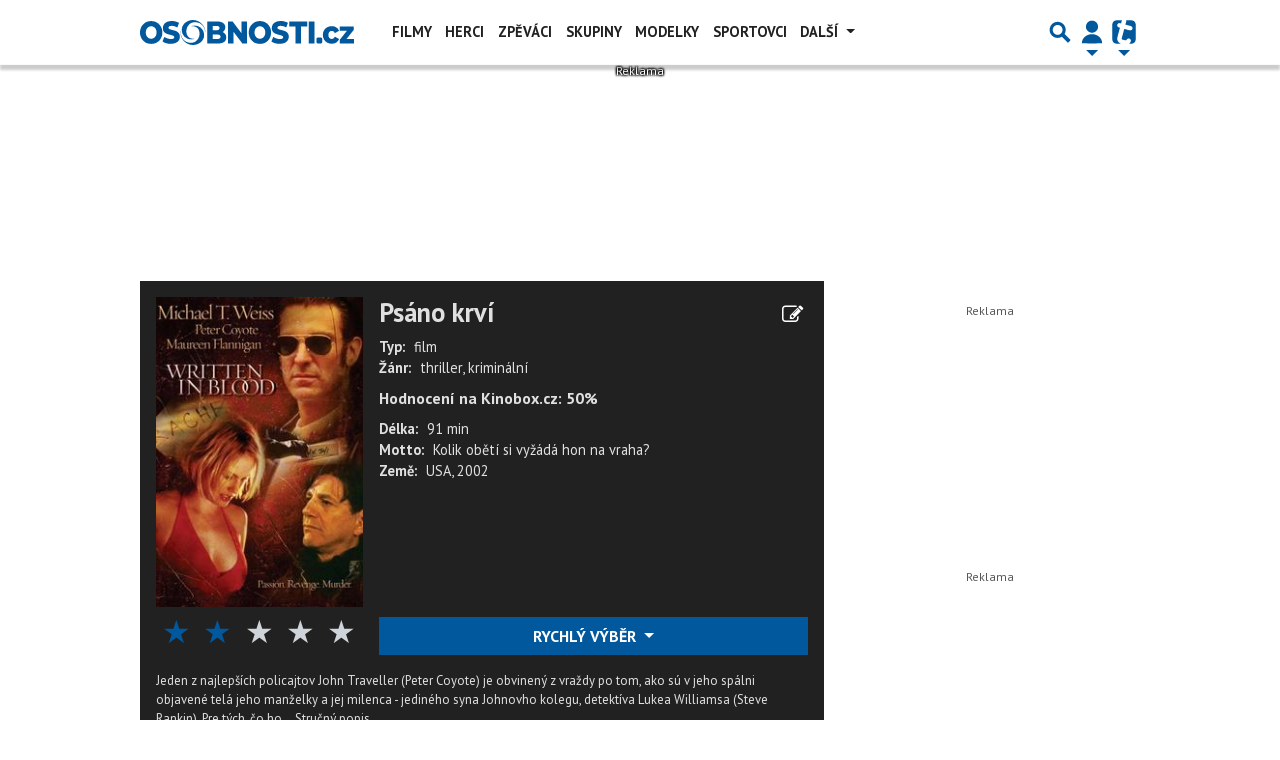

--- FILE ---
content_type: text/html; charset=utf-8
request_url: https://film.osobnosti.cz/psano-krvi-288447
body_size: 32128
content:
<!DOCTYPE html>
<html lang="cs" class="">
<head>
	<meta charset="UTF-8">
	<title>Psáno krví | OSOBNOSTI.CZ</title>
	<meta http-equiv="x-ua-compatible" content="IE=edge">
	<meta name="robots" content="index, follow, max-image-preview:large, max-snippet:-1, max-video-preview:-1">
	<meta name="viewport" content="width=device-width, initial-scale=1">
	<meta name="keywords" content="Psáno krví, celebrity, osobnosti, herci, herečky, modelky, zpěváci, zpěvačky, filmy, hudební skupiny, fotogalerie, vztahy, narozeniny, bulvár">
	<meta name="description" content="Profil Filmu Psáno krví">
	<meta property="og:site_name" content="OSOBNOSTI.CZ" >
	<meta property="og:title" content="Psáno krví | OSOBNOSTI.CZ">
	<meta property="og:description" content="Profil Filmu Psáno krví">
	<meta property="og:type" content="movie">
	<meta property="og:url" content="https://film.osobnosti.cz/psano-krvi-288447">
	<meta property="og:image" content="https://img.osobnosti.cz/film/288447-written-in-blood/written-in-blood.jpg">
	<meta property="og:image:secure_url" content="https://img.osobnosti.cz/film/288447-written-in-blood/written-in-blood.jpg">
	<meta property="og:image:width" content="1200" >
	<meta property="og:image:height" content="675" >
    <meta property="og:image:type" content="image/jpeg">
	<meta property="og:locale" content="cs_CZ">
	<meta name="twitter:site" content="OSOBNOSTI.CZ">
	<meta name="twitter:creator" content="OSOBNOSTI.CZ">
	<link rel="canonical" href="https://film.osobnosti.cz/psano-krvi-288447">
	<link rel="stylesheet" href="https://film.osobnosti.cz/public/assets/app.min.css?v4.0.113">
	<script defer 
		id="app-bundle" 
		data-environment="production" 
		data-version="v4.0.113" 
		src="https://film.osobnosti.cz/public/assets/app.min.js?v4.0.113">
	</script>
	
	

<script>
	window.TISCALI_NAV_SETTINGS = {
		mobileScrollDownHide: true,
		user: {
			service: "osobnosti",
			extraLinks: [],
		},
	};

    var profileUrl = '';

    if (profileUrl) {
        window.TISCALI_NAV_SETTINGS.user.extraLinks.push({ 
            name: "Můj profil",
            url: profileUrl,
            description: 'Přejít na profil uživatele',
            order: 2
        });
    }
</script>



	<style>.main-menu{transition:transform .283s ease-in-out}.main-menu .navbar{box-shadow:0 2px 5px #e2e2e2;padding:.5rem 1rem;z-index:1002}.main-menu .navbar .btn-nav{border:none;height:48px;padding:0;width:32px}.main-menu .navbar .btn-nav:active,.main-menu .navbar .btn-nav:focus{outline:none}.main-menu .navbar .home-btn{display:block;height:48px;margin-bottom:0;margin-right:1rem;padding:0}.main-menu .navbar .home-btn a.home-link{align-items:center;display:flex;height:48px;justify-content:left}.main-menu .navbar .home-btn a.home-link img.logo{display:block;height:40px;width:auto}@media (max-width:539.98px){.main-menu .navbar .home-btn a.home-link img.logo{height:30px}.main-menu .navbar .home-btn{margin-right:0}}.main-menu .navbar .home-btn span.logo-alt{display:block;position:absolute;top:-1000px}.main-menu .navbar label.input-group-text{height:100%;position:absolute;right:0}.main-menu .navbar .main-toggler{color:#b9b9b9;position:relative;z-index:1}.main-menu .navbar .main-toggler .fa{color:#ccc;font-size:28px;line-height:32px}.main-menu .navbar .main-toggler:hover .fa,.main-menu .navbar .main-toggler[aria-expanded=true] .fa{color:#b9b9b9}.main-menu .navbar .main-toggler:not(.collapsed) .fa-bars:before{content:"\f00d"}.main-menu .navbar .main-toggler:not(.collapsed) .hamburger-logo{display:none}.main-menu .navbar .main-toggler:not(.collapsed) .close-logo{display:block}.main-menu .navbar .main-toggler .close-logo,.main-menu .navbar .main-toggler .hamburger-logo{clip-rule:evenodd;fill-rule:evenodd;height:32px;image-rendering:optimizeQuality;margin:0 auto;shape-rendering:geometricPrecision;text-rendering:geometricPrecision;width:32px}.main-menu .navbar .main-toggler .close-logo .close-logo-path,.main-menu .navbar .main-toggler .close-logo .hamburger-logo-path,.main-menu .navbar .main-toggler .hamburger-logo .close-logo-path,.main-menu .navbar .main-toggler .hamburger-logo .hamburger-logo-path{fill:#ccc;stroke:#ccc}.main-menu .navbar .main-toggler .close-logo{display:none}.main-menu .navbar .main-toggler:hover .close-logo .close-logo-path,.main-menu .navbar .main-toggler:hover .close-logo .hamburger-logo-path,.main-menu .navbar .main-toggler:hover .hamburger-logo .close-logo-path,.main-menu .navbar .main-toggler:hover .hamburger-logo .hamburger-logo-path,.main-menu .navbar .main-toggler[aria-expanded=true] .close-logo .close-logo-path,.main-menu .navbar .main-toggler[aria-expanded=true] .close-logo .hamburger-logo-path,.main-menu .navbar .main-toggler[aria-expanded=true] .hamburger-logo .close-logo-path,.main-menu .navbar .main-toggler[aria-expanded=true] .hamburger-logo .hamburger-logo-path{fill:#b9b9b9;stroke:#b9b9b9}.main-menu .navbar .menu-social-links,.main-menu .navbar .navbar-social-links{display:flex}.main-menu .navbar .menu-social-links a,.main-menu .navbar .navbar-social-links a{align-items:center;display:flex;height:30px;justify-content:center;margin-right:5px;width:30px}.main-menu .navbar .menu-social-links a:active,.main-menu .navbar .menu-social-links a:hover,.main-menu .navbar .navbar-social-links a:active,.main-menu .navbar .navbar-social-links a:hover{text-decoration:none}.main-menu .navbar .navbar-social-links{position:absolute;right:10px}@media only screen and (max-width:1400px){.main-menu .navbar .navbar-social-links{display:none}}.main-menu .navbar .menu-social-links{padding:.75rem}.main-menu .navbar .menu-social-links a{margin-right:7px}.main-menu .tiscali-dropdown-btn{color:#b9b9b9;position:relative}.main-menu .tiscali-dropdown-btn>.tiscali-logo{clip-rule:evenodd;fill-rule:evenodd;height:32px;image-rendering:optimizeQuality;margin:0 auto;shape-rendering:geometricPrecision;text-rendering:geometricPrecision;width:32px}.main-menu .tiscali-dropdown-btn>.tiscali-logo .tiscali-logo-path{fill:#ccc}.main-menu .tiscali-dropdown-btn:after{border-top-color:#b9b9b9;content:"";position:absolute}.main-menu .tiscali-dropdown-btn:after,.main-menu .tiscali-dropdown-btn:hover:after,.main-menu .tiscali-dropdown-btn[aria-expanded=true]:after{bottom:0;left:50%;margin:0;opacity:1;transform:translateX(-50%)}.main-menu .tiscali-dropdown-btn:hover[aria-expanded=true]:after,.main-menu .tiscali-dropdown-btn[aria-expanded=true][aria-expanded=true]:after{border-bottom:.3em solid #b9b9b9;border-top:0;opacity:1}.main-menu .tiscali-dropdown-btn:hover>.tiscali-logo .tiscali-logo-path,.main-menu .tiscali-dropdown-btn[aria-expanded=true]>.tiscali-logo .tiscali-logo-path{fill:#b9b9b9}.main-menu .tiscali-nav{background:#fff;box-shadow:0 1px 1px #e2e2e2;position:relative;z-index:1001}.main-menu .tiscali-nav .navbar-nav{align-items:start;flex-direction:row;flex-wrap:wrap}.main-menu .tiscali-nav .navbar-nav .nav-link{align-items:center;color:#212529;display:flex;font-family:Overpass,sans-serif;font-size:17px;line-height:24px;padding:.25rem .5rem;white-space:nowrap}.main-menu .tiscali-nav .navbar-nav .nav-link .tiscali-icon{display:block;transform:scale(.75)}.main-menu .tiscali-nav .navbar-nav .nav-link .icon-uschovna{background-image:url(https://cdn-static.tiscali.cz/tiscali-nav/tiscali-fav-1767866960545.png);background-position:0 0;height:32px;width:32px}.main-menu .tiscali-nav .navbar-nav .nav-link .icon-karaoketexty{background-image:url(https://cdn-static.tiscali.cz/tiscali-nav/tiscali-fav-1767866960545.png);background-position:-32px 0;height:32px;width:32px}.main-menu .tiscali-nav .navbar-nav .nav-link .icon-nasepenize{background-image:url(https://cdn-static.tiscali.cz/tiscali-nav/tiscali-fav-1767866960545.png);background-position:-64px 0;height:32px;width:32px}.main-menu .tiscali-nav .navbar-nav .nav-link .icon-tiscali{background-image:url(https://cdn-static.tiscali.cz/tiscali-nav/tiscali-fav-1767866960545.png);background-position:-96px 0;height:32px;width:32px}.main-menu .tiscali-nav .navbar-nav .nav-link .icon-osobnosti{background-image:url(https://cdn-static.tiscali.cz/tiscali-nav/tiscali-fav-1767866960545.png);background-position:-128px 0;height:32px;width:32px}.main-menu .tiscali-nav .navbar-nav .nav-link .icon-moulik{background-position:-160px 0}.main-menu .tiscali-nav .navbar-nav .nav-link .icon-moulik,.main-menu .tiscali-nav .navbar-nav .nav-link .icon-nedd{background-image:url(https://cdn-static.tiscali.cz/tiscali-nav/tiscali-fav-1767866960545.png);height:32px;width:32px}.main-menu .tiscali-nav .navbar-nav .nav-link .icon-nedd{background-position:-192px 0}.main-menu .tiscali-nav .navbar-nav .nav-link .icon-games{background-image:url(https://cdn-static.tiscali.cz/tiscali-nav/tiscali-fav-1767866960545.png);background-position:-224px 0;height:32px;width:32px}.main-menu .tiscali-nav .navbar-nav .nav-link .icon-profigamers{background-image:url(https://cdn-static.tiscali.cz/tiscali-nav/tiscali-fav-1767866960545.png);background-position:-256px 0;height:32px;width:32px}.main-menu .tiscali-nav .navbar-nav .nav-link .icon-fights{background-image:url(https://cdn-static.tiscali.cz/tiscali-nav/tiscali-fav-1767866960545.png);background-position:-288px 0;height:32px;width:32px}.main-menu .tiscali-nav .navbar-nav .nav-link .icon-dokina{background-image:url(https://cdn-static.tiscali.cz/tiscali-nav/tiscali-fav-1767866960545.png);background-position:-320px 0;height:32px;width:32px}.main-menu .tiscali-nav .navbar-nav .nav-link .icon-zestolu{background-image:url(https://cdn-static.tiscali.cz/tiscali-nav/tiscali-fav-1767866960545.png);background-position:-352px 0;height:32px;width:32px}.main-menu .tiscali-nav .navbar-nav .nav-link .icon-startupinsider{background-image:url(https://cdn-static.tiscali.cz/tiscali-nav/tiscali-fav-1767866960545.png);background-position:-384px 0;height:32px;width:32px}.main-menu .tiscali-nav .navbar-nav .nav-link .icon-czhity{background-image:url(https://cdn-static.tiscali.cz/tiscali-nav/tiscali-fav-1767866960545.png);background-position:-416px 0;height:32px;width:32px}.main-menu .tiscali-nav .navbar-nav .nav-item{width:20%}.main-menu .tiscali-nav .navbar-nav .nav-item:hover{background-color:#f7f7f7}@media (max-width:539.98px){.main-menu .tiscali-nav .navbar-nav .nav-item{width:33.3%}}.main-menu .tiscali-nav .navbar-nav .nav-item{width:50%}@media (min-width:540px){.main-menu .tiscali-nav .navbar-nav .nav-link{font-size:15px}}@media (min-width:1366px){.main-menu .tiscali-nav .navbar-nav{flex-flow:row nowrap;height:auto!important;margin:0;position:relative;top:0}.main-menu .tiscali-nav .navbar-nav.collapsing{display:none;transition:none}.main-menu .tiscali-nav .navbar-nav .nav-item{flex:1 1 auto;width:auto}.main-menu .tiscali-nav .navbar-nav .nav-link{background:none!important;display:block;font-size:12.3px;margin:0;padding:0 .5rem;text-align:center}.main-menu .tiscali-nav .navbar-nav .nav-link .tiscali-icon{display:none}.main-menu .tiscali-nav .navbar-nav .nav-link span.icon-text{display:block;height:24px;line-height:27px}}.main-menu .navbar-collapse.collapsing{transition:height .15s ease-in-out}.main-menu.main-menu-not-top.main-menu-scrolling-bottom{transform:translateY(-100%)}.main-menu .navbar .search-btn{color:#b9b9b9;position:relative}.main-menu .navbar .search-btn .close-logo,.main-menu .navbar .search-btn .search-logo{clip-rule:evenodd;fill-rule:evenodd;height:32px;image-rendering:optimizeQuality;margin:0 auto;shape-rendering:geometricPrecision;text-rendering:geometricPrecision;width:32px}.main-menu .navbar .search-btn .close-logo .close-logo-path,.main-menu .navbar .search-btn .close-logo .search-logo-path,.main-menu .navbar .search-btn .search-logo .close-logo-path,.main-menu .navbar .search-btn .search-logo .search-logo-path{fill:#ccc;stroke:#ccc}.main-menu .navbar .search-btn .close-logo{display:none}.main-menu .navbar .search-btn:hover .close-logo .close-logo-path,.main-menu .navbar .search-btn:hover .close-logo .search-logo-path,.main-menu .navbar .search-btn:hover .search-logo .close-logo-path,.main-menu .navbar .search-btn:hover .search-logo .search-logo-path,.main-menu .navbar .search-btn[aria-expanded=true] .close-logo .close-logo-path,.main-menu .navbar .search-btn[aria-expanded=true] .close-logo .search-logo-path,.main-menu .navbar .search-btn[aria-expanded=true] .search-logo .close-logo-path,.main-menu .navbar .search-btn[aria-expanded=true] .search-logo .search-logo-path{fill:#b9b9b9;stroke:#b9b9b9}.main-menu .search-form{background:transparent;display:flex;flex-wrap:nowrap;height:48px;left:0;opacity:0;pointer-events:none;position:absolute;right:0;top:-64px;transform:translateX(40px);transition:transform .15s,opacity .15s;width:0}.main-menu .search-form .search-bar{flex-grow:1;position:relative}.main-menu .search-form .search-bar .search-input{background:transparent;border:none;border-bottom:1px solid #ccc;font-size:1.25rem}.main-menu .search-form .search-bar .search-input:active,.main-menu .search-form .search-bar .search-input:focus{box-shadow:none}.main-menu .search-form .search-bar .search-autocomplete{background:#fff;border-top:1px solid #ccc;box-shadow:0 3px 4px 0 #e2e2e2;left:0;list-style:none;margin-bottom:0;max-height:65vh;overflow-y:auto;padding:0;position:absolute;top:calc(100% - 1px);width:100%}.main-menu .search-form .search-bar .search-autocomplete li.autocomplete-item{border-bottom:1px solid #252525}.main-menu .search-form .search-bar .search-autocomplete li.autocomplete-item:last-child{border-bottom:none!important}.main-menu .search-form .search-bar .search-autocomplete li.autocomplete-item a{display:inline-block;font-size:1rem;padding:.4rem .75rem;width:100%}.main-menu .search-form .search-bar .search-autocomplete li.autocomplete-item a img{-o-object-fit:contain;object-fit:contain}.main-menu .search-form .search-bar .search-autocomplete li.autocomplete-item.active{background:#f1f1f1}@media (max-width:539.98px){.main-menu .search-form .search-bar .search-autocomplete{box-sizing:content-box;left:-1rem;width:100vw}.main-menu .search-form .search-bar .search-autocomplete li.autocomplete-item a{padding:.4rem 1.75rem}}.main-menu .search-form .search-btn-close{display:block!important}@media (max-width:539.98px){.main-menu .search-form{left:0}}.main-menu.search-active .search-form{display:block;flex:1 0 0;height:auto;opacity:1;pointer-events:all;position:static;top:0;transform:translateX(0);width:auto;z-index:1}.main-menu.search-active .search-btn .search-logo{display:none}.main-menu.search-active .search-btn .close-logo{display:block}.main-menu.search-active .fa-search:before{content:"\f00d"}@media (min-width:948px){.main-menu.search-active .navbar-expand-lg .service-menu{display:none!important}}@media (min-width:1080px){.main-menu.search-active .navbar-expand-xl .service-menu{display:none!important}}@media (max-width:539.98px){.main-menu.search-active .home-btn,.main-menu.search-active .main-toggler,.main-menu.search-active .tiscali-dropdown-btn,.main-menu.search-active .user-btn{display:none!important}}.main-menu.search-active-out .search-form{opacity:0;transform:translateX(40px)}#blur-overlay{backdrop-filter:blur(10px);background:rgba(0,0,0,.6);bottom:0;display:block;left:0;pointer-events:all;position:absolute;right:0;top:0;transition:all 75ms linear;z-index:20}#blur-overlay.blur-hidden{display:none;pointer-events:none}#blur-overlay.blur-visuallyhidden{opacity:0;pointer-events:none}.main-menu .navbar .user-btn>.user-logo{clip-rule:evenodd;fill-rule:evenodd;height:24px;image-rendering:optimizeQuality;shape-rendering:geometricPrecision;text-rendering:geometricPrecision;width:24px}.main-menu .navbar .user-btn>.user-logo .user-logo-path{fill:#ccc}.main-menu .navbar .user-btn:after{border-top-color:#b9b9b9;content:"";position:absolute}.main-menu .navbar .user-btn:after,.main-menu .navbar .user-btn:hover:after,.main-menu .navbar .user-btn[aria-expanded=true]:after{bottom:0;left:50%;margin:0;opacity:1;transform:translateX(-50%)}.main-menu .navbar .user-btn:hover[aria-expanded=true]:after,.main-menu .navbar .user-btn[aria-expanded=true][aria-expanded=true]:after{border-bottom:.3em solid #b9b9b9;border-top:0;opacity:1}.main-menu .navbar .user-btn:hover>.user-logo .user-logo-path,.main-menu .navbar .user-btn[aria-expanded=true]>.user-logo .user-logo-path{fill:#b9b9b9}.main-menu .navbar .user-btn{color:#b9b9b9;position:relative}.main-menu .navbar .user-btn .user-logo{clip-rule:evenodd;fill-rule:evenodd;height:32px;image-rendering:optimizeQuality;margin:0 auto;shape-rendering:geometricPrecision;text-rendering:geometricPrecision;width:32px}.main-menu .navbar .user-btn .user-logo .user-logo-path{fill:#ccc;stroke:#ccc}.main-menu .navbar .user-btn .user-logo img{border-radius:4px;height:24px;margin:4px;width:24px}.main-menu .navbar .user-btn:hover .user-logo .user-logo-path,.main-menu .navbar .user-btn[aria-expanded=true] .user-logo .user-logo-path{fill:#b9b9b9;stroke:#b9b9b9}.main-menu .navbar .user-btn.show-notif-badge:before{background:#c00;border-radius:50%;color:#fff;content:"!";display:inline-block;font-family:monospace;font-size:.5rem;font-weight:700;height:12px;line-height:12px;padding:0;position:absolute;right:3px;top:26px;width:12px;z-index:1}.main-menu .tiscali-user{position:relative;z-index:1001}@media (max-width:947.98px){.main-menu .tiscali-user{max-width:100%!important;width:100%!important}}.main-menu .tiscali-user .navbar-nav{align-items:start;flex-direction:row;flex-wrap:wrap}@media (min-width:1366px){.main-menu .tiscali-user .navbar-nav{flex-flow:row nowrap;height:auto!important;margin:0;position:relative;top:0}.main-menu .tiscali-user .navbar-nav.collapsing{display:none;transition:none}}.main-menu .tiscali-user .navbar-nav .user-box{background:#fff;box-shadow:0 1px 1px #e2e2e2;color:#212529;margin-left:auto;overflow:hidden;width:100%}@media (min-width:540px){.main-menu .tiscali-user .navbar-nav .user-box{width:332px}}.main-menu .tiscali-user .navbar-nav .user-box span.notif-count{background:#c00;border-radius:.5rem;color:#fff;font-family:monospace;padding:0 .25rem;vertical-align:text-bottom}</style>
<script defer src="https://cdn-static.tiscali.cz/tiscali-nav/tiscali-nav.js?1767866960545"></script>
	<meta name="theme-color" content="#ffffff">
	<link rel="previewimage" href="https://img.osobnosti.cz/film/288447-written-in-blood/written-in-blood.jpg">
	
		<script>
			Object.defineProperty(window, "tsVideoConfig", { value: {}, configurable: false });
			Object.defineProperties(window.tsVideoConfig, {
				dispatcherUrl: {
					value: "https://holly.tiscali.cz/api/video_dispatcher/",
					configurable: false,
					writable: false,
				},
				relatedUrl: {
					value: "https://holly.tiscali.cz/api/video_dispatcher/?more=1&category={{category}}&orderBy=published",
					configurable: false,
					writable: false,
				},
				visitVideoUrl: {
					value: "https://holly.tiscali.cz/api/video_visit/",
					configurable: false,
					writable: false,
				},
				adTagUrl: {
					value: undefined,
					configurable: false,
					writable: false,
				},
				blankAdTagUrl: {
					value: undefined,
					configurable: false,
					writable: false,
				},
				showAdvert: {
					value: true,
					configurable: false,
					writable: false,
				},
			});
		</script>
		
	
		<link rel="apple-touch-icon-precomposed" sizes="57x57" href="https://film.osobnosti.cz/public/images/fav/apple-touch-icon-57x57.png">
		<link rel="apple-touch-icon-precomposed" sizes="114x114" href="https://film.osobnosti.cz/public/images/fav/apple-touch-icon-114x114.png">
		<link rel="apple-touch-icon-precomposed" sizes="72x72" href="https://film.osobnosti.cz/public/images/fav/apple-touch-icon-72x72.png">
		<link rel="apple-touch-icon-precomposed" sizes="144x144" href="https://film.osobnosti.cz/public/images/fav/apple-touch-icon-144x144.png">
		<link rel="apple-touch-icon-precomposed" sizes="60x60" href="https://film.osobnosti.cz/public/images/fav/apple-touch-icon-60x60.png">
		<link rel="apple-touch-icon-precomposed" sizes="120x120" href="https://film.osobnosti.cz/public/images/fav/apple-touch-icon-120x120.png">
		<link rel="apple-touch-icon-precomposed" sizes="76x76" href="https://film.osobnosti.cz/public/images/fav/apple-touch-icon-76x76.png">
		<link rel="apple-touch-icon-precomposed" sizes="152x152" href="https://film.osobnosti.cz/public/images/fav/apple-touch-icon-152x152.png">
		<link rel="icon" type="image/png" href="https://film.osobnosti.cz/public/images/fav/favicon-196x196.png" sizes="196x196">
		<link rel="icon" type="image/png" href="https://film.osobnosti.cz/public/images/fav/favicon-96x96.png" sizes="96x96">
		<link rel="icon" type="image/png" href="https://film.osobnosti.cz/public/images/fav/favicon-32x32.png" sizes="32x32">
		<link rel="icon" type="image/png" href="https://film.osobnosti.cz/public/images/fav/favicon-16x16.png" sizes="16x16">
		<link rel="icon" type="image/png" href="https://film.osobnosti.cz/public/images/fav/favicon-128.png" sizes="128x128">
		<meta name="application-name" content="Psáno krví | OSOBNOSTI.CZ">
		<meta name="msapplication-TileColor" content="#FFFFFF">
		<meta name="msapplication-TileImage" content="https://film.osobnosti.cz/public/images/fav/mstile-144x144.png">
		<meta name="msapplication-square70x70logo" content="https://film.osobnosti.cz/public/images/fav/mstile-70x70.png">
		<meta name="msapplication-square150x150logo" content="https://film.osobnosti.cz/public/images/fav/mstile-150x150.png">
		<meta name="msapplication-wide310x150logo" content="https://film.osobnosti.cz/public/images/fav/mstile-310x150.png">
		<meta name="msapplication-square310x310logo" content="https://film.osobnosti.cz/public/images/fav/mstile-310x310.png">
	

	
	    <meta property="fb:app_id" content="342149330975" />
    <meta property="fb:page_id" content="152516607758" />

	<script>
		// zkousim dalsi obrazky ze srcsetu a skoncim u placeholderu
		// je to kvuli XLC => vraci url i kdyz obrazek neexistuje
		onImageTagError = function(err) {
			if (this.srcset) {
				this.dataset.srcset = this.srcset;
				this.srcset = '';
			} else if (this.onerror && this.dataset.srcset) {
				const urls = this.dataset.srcset.split(',').filter(size => !size.includes(this.src));
				this.src = urls.pop().trim().split(' ')[0];
				this.dataset.srcset = urls.join(',')
			} else {
				this.onerror = null;
				this.src = this.dataset.placeholder;
			}
		}
	</script>
	
		<script>
			(function(i,s,o,g,r,a,m){i['GoogleAnalyticsObject']=r;i[r]=i[r]||function(){
			(i[r].q=i[r].q||[]).push(arguments)},i[r].l=1*new Date();a=s.createElement(o),
			m=s.getElementsByTagName(o)[0];a.async=1;a.src=g;m.parentNode.insertBefore(a,m)
			})(window,document,'script','//www.google-analytics.com/analytics.js','ga');

			ga('create', 'UA-5408301-1', 'osobnosti.cz');
			ga('send', 'pageview')
		</script>
		
		<script async src="https://www.googletagmanager.com/gtag/js?id=G-ZNDT3B6WXN"></script>
		<script>
			window.dataLayer = window.dataLayer || [];
			function gtag(){dataLayer.push(arguments);}
			gtag('js', new Date());
			gtag('config', 'G-ZNDT3B6WXN');
		</script>
	

    

    <script src="https://cdn-static.tiscali.cz/general/ga-events.js?v0.0.53"></script>

	<script>(function(){/*

	Copyright The Closure Library Authors.
	SPDX-License-Identifier: Apache-2.0
	*/
	'use strict';var g=function(a){var b=0;return function(){return b<a.length?{done:!1,value:a[b++]}:{done:!0}}},l=this||self,m=/^[\w+/_-]+[=]{0,2}$/,p=null,q=function(){},r=function(a){var b=typeof a;if("object"==b)if(a){if(a instanceof Array)return"array";if(a instanceof Object)return b;var c=Object.prototype.toString.call(a);if("[object Window]"==c)return"object";if("[object Array]"==c||"number"==typeof a.length&&"undefined"!=typeof a.splice&&"undefined"!=typeof a.propertyIsEnumerable&&!a.propertyIsEnumerable("splice"))return"array";
	if("[object Function]"==c||"undefined"!=typeof a.call&&"undefined"!=typeof a.propertyIsEnumerable&&!a.propertyIsEnumerable("call"))return"function"}else return"null";else if("function"==b&&"undefined"==typeof a.call)return"object";return b},u=function(a,b){function c(){}c.prototype=b.prototype;a.prototype=new c;a.prototype.constructor=a};var v=function(a,b){Object.defineProperty(l,a,{configurable:!1,get:function(){return b},set:q})};var y=function(a,b){this.b=a===w&&b||"";this.a=x},x={},w={};var aa=function(a,b){a.src=b instanceof y&&b.constructor===y&&b.a===x?b.b:"type_error:TrustedResourceUrl";if(null===p)b:{b=l.document;if((b=b.querySelector&&b.querySelector("script[nonce]"))&&(b=b.nonce||b.getAttribute("nonce"))&&m.test(b)){p=b;break b}p=""}b=p;b&&a.setAttribute("nonce",b)};var z=function(){return Math.floor(2147483648*Math.random()).toString(36)+Math.abs(Math.floor(2147483648*Math.random())^+new Date).toString(36)};var A=function(a,b){b=String(b);"application/xhtml+xml"===a.contentType&&(b=b.toLowerCase());return a.createElement(b)},B=function(a){this.a=a||l.document||document};B.prototype.appendChild=function(a,b){a.appendChild(b)};var C=function(a,b,c,d,e,f){try{var k=a.a,h=A(a.a,"SCRIPT");h.async=!0;aa(h,b);k.head.appendChild(h);h.addEventListener("load",function(){e();d&&k.head.removeChild(h)});h.addEventListener("error",function(){0<c?C(a,b,c-1,d,e,f):(d&&k.head.removeChild(h),f())})}catch(n){f()}};var ba=l.atob("aHR0cHM6Ly93d3cuZ3N0YXRpYy5jb20vaW1hZ2VzL2ljb25zL21hdGVyaWFsL3N5c3RlbS8xeC93YXJuaW5nX2FtYmVyXzI0ZHAucG5n"),ca=l.atob("WW91IGFyZSBzZWVpbmcgdGhpcyBtZXNzYWdlIGJlY2F1c2UgYWQgb3Igc2NyaXB0IGJsb2NraW5nIHNvZnR3YXJlIGlzIGludGVyZmVyaW5nIHdpdGggdGhpcyBwYWdlLg=="),da=l.atob("RGlzYWJsZSBhbnkgYWQgb3Igc2NyaXB0IGJsb2NraW5nIHNvZnR3YXJlLCB0aGVuIHJlbG9hZCB0aGlzIHBhZ2Uu"),ea=function(a,b,c){this.b=a;this.f=new B(this.b);this.a=null;this.c=[];this.g=!1;this.i=b;this.h=c},F=function(a){if(a.b.body&&!a.g){var b=
	function(){D(a);l.setTimeout(function(){return E(a,3)},50)};C(a.f,a.i,2,!0,function(){l[a.h]||b()},b);a.g=!0}},D=function(a){for(var b=G(1,5),c=0;c<b;c++){var d=H(a);a.b.body.appendChild(d);a.c.push(d)}b=H(a);b.style.bottom="0";b.style.left="0";b.style.position="fixed";b.style.width=G(100,110).toString()+"%";b.style.zIndex=G(2147483544,2147483644).toString();b.style["background-color"]=I(249,259,242,252,219,229);b.style["box-shadow"]="0 0 12px #888";b.style.color=I(0,10,0,10,0,10);b.style.display=
	"flex";b.style["justify-content"]="center";b.style["font-family"]="Roboto, Arial";c=H(a);c.style.width=G(80,85).toString()+"%";c.style.maxWidth=G(750,775).toString()+"px";c.style.margin="24px";c.style.display="flex";c.style["align-items"]="flex-start";c.style["justify-content"]="center";d=A(a.f.a,"IMG");d.className=z();d.src=ba;d.style.height="24px";d.style.width="24px";d.style["padding-right"]="16px";var e=H(a),f=H(a);f.style["font-weight"]="bold";f.textContent=ca;var k=H(a);k.textContent=da;J(a,
	e,f);J(a,e,k);J(a,c,d);J(a,c,e);J(a,b,c);a.a=b;a.b.body.appendChild(a.a);b=G(1,5);for(c=0;c<b;c++)d=H(a),a.b.body.appendChild(d),a.c.push(d)},J=function(a,b,c){for(var d=G(1,5),e=0;e<d;e++){var f=H(a);b.appendChild(f)}b.appendChild(c);c=G(1,5);for(d=0;d<c;d++)e=H(a),b.appendChild(e)},G=function(a,b){return Math.floor(a+Math.random()*(b-a))},I=function(a,b,c,d,e,f){return"rgb("+G(Math.max(a,0),Math.min(b,255)).toString()+","+G(Math.max(c,0),Math.min(d,255)).toString()+","+G(Math.max(e,0),Math.min(f,
	255)).toString()+")"},H=function(a){a=A(a.f.a,"DIV");a.className=z();return a},E=function(a,b){0>=b||null!=a.a&&0!=a.a.offsetHeight&&0!=a.a.offsetWidth||(fa(a),D(a),l.setTimeout(function(){return E(a,b-1)},50))},fa=function(a){var b=a.c;var c="undefined"!=typeof Symbol&&Symbol.iterator&&b[Symbol.iterator];b=c?c.call(b):{next:g(b)};for(c=b.next();!c.done;c=b.next())(c=c.value)&&c.parentNode&&c.parentNode.removeChild(c);a.c=[];(b=a.a)&&b.parentNode&&b.parentNode.removeChild(b);a.a=null};var ia=function(a,b,c,d,e){var f=ha(c),k=function(n){n.appendChild(f);l.setTimeout(function(){f?(0!==f.offsetHeight&&0!==f.offsetWidth?b():a(),f.parentNode&&f.parentNode.removeChild(f)):a()},d)},h=function(n){document.body?k(document.body):0<n?l.setTimeout(function(){h(n-1)},e):b()};h(3)},ha=function(a){var b=document.createElement("div");b.className=a;b.style.width="1px";b.style.height="1px";b.style.position="absolute";b.style.left="-10000px";b.style.top="-10000px";b.style.zIndex="-10000";return b};var K={},L=null;var M=function(){},N="function"==typeof Uint8Array,O=function(a,b){a.b=null;b||(b=[]);a.j=void 0;a.f=-1;a.a=b;a:{if(b=a.a.length){--b;var c=a.a[b];if(!(null===c||"object"!=typeof c||Array.isArray(c)||N&&c instanceof Uint8Array)){a.g=b-a.f;a.c=c;break a}}a.g=Number.MAX_VALUE}a.i={}},P=[],Q=function(a,b){if(b<a.g){b+=a.f;var c=a.a[b];return c===P?a.a[b]=[]:c}if(a.c)return c=a.c[b],c===P?a.c[b]=[]:c},R=function(a,b,c){a.b||(a.b={});if(!a.b[c]){var d=Q(a,c);d&&(a.b[c]=new b(d))}return a.b[c]};
	M.prototype.h=N?function(){var a=Uint8Array.prototype.toJSON;Uint8Array.prototype.toJSON=function(){var b;void 0===b&&(b=0);if(!L){L={};for(var c="ABCDEFGHIJKLMNOPQRSTUVWXYZabcdefghijklmnopqrstuvwxyz0123456789".split(""),d=["+/=","+/","-_=","-_.","-_"],e=0;5>e;e++){var f=c.concat(d[e].split(""));K[e]=f;for(var k=0;k<f.length;k++){var h=f[k];void 0===L[h]&&(L[h]=k)}}}b=K[b];c=[];for(d=0;d<this.length;d+=3){var n=this[d],t=(e=d+1<this.length)?this[d+1]:0;h=(f=d+2<this.length)?this[d+2]:0;k=n>>2;n=(n&
	3)<<4|t>>4;t=(t&15)<<2|h>>6;h&=63;f||(h=64,e||(t=64));c.push(b[k],b[n],b[t]||"",b[h]||"")}return c.join("")};try{return JSON.stringify(this.a&&this.a,S)}finally{Uint8Array.prototype.toJSON=a}}:function(){return JSON.stringify(this.a&&this.a,S)};var S=function(a,b){return"number"!==typeof b||!isNaN(b)&&Infinity!==b&&-Infinity!==b?b:String(b)};M.prototype.toString=function(){return this.a.toString()};var T=function(a){O(this,a)};u(T,M);var U=function(a){O(this,a)};u(U,M);var ja=function(a,b){this.c=new B(a);var c=R(b,T,5);c=new y(w,Q(c,4)||"");this.b=new ea(a,c,Q(b,4));this.a=b},ka=function(a,b,c,d){b=new T(b?JSON.parse(b):null);b=new y(w,Q(b,4)||"");C(a.c,b,3,!1,c,function(){ia(function(){F(a.b);d(!1)},function(){d(!0)},Q(a.a,2),Q(a.a,3),Q(a.a,1))})};var la=function(a,b){V(a,"internal_api_load_with_sb",function(c,d,e){ka(b,c,d,e)});V(a,"internal_api_sb",function(){F(b.b)})},V=function(a,b,c){a=l.btoa(a+b);v(a,c)},W=function(a,b,c){for(var d=[],e=2;e<arguments.length;++e)d[e-2]=arguments[e];e=l.btoa(a+b);e=l[e];if("function"==r(e))e.apply(null,d);else throw Error("API not exported.");};var X=function(a){O(this,a)};u(X,M);var Y=function(a){this.h=window;this.a=a;this.b=Q(this.a,1);this.f=R(this.a,T,2);this.g=R(this.a,U,3);this.c=!1};Y.prototype.start=function(){ma();var a=new ja(this.h.document,this.g);la(this.b,a);na(this)};
	var ma=function(){var a=function(){if(!l.frames.googlefcPresent)if(document.body){var b=document.createElement("iframe");b.style.display="none";b.style.width="0px";b.style.height="0px";b.style.border="none";b.style.zIndex="-1000";b.style.left="-1000px";b.style.top="-1000px";b.name="googlefcPresent";document.body.appendChild(b)}else l.setTimeout(a,5)};a()},na=function(a){var b=Date.now();W(a.b,"internal_api_load_with_sb",a.f.h(),function(){var c;var d=a.b,e=l[l.btoa(d+"loader_js")];if(e){e=l.atob(e);
	e=parseInt(e,10);d=l.btoa(d+"loader_js").split(".");var f=l;d[0]in f||"undefined"==typeof f.execScript||f.execScript("var "+d[0]);for(;d.length&&(c=d.shift());)d.length?f[c]&&f[c]!==Object.prototype[c]?f=f[c]:f=f[c]={}:f[c]=null;c=Math.abs(b-e);c=1728E5>c?0:c}else c=-1;0!=c&&(W(a.b,"internal_api_sb"),Z(a,Q(a.a,6)))},function(c){Z(a,c?Q(a.a,4):Q(a.a,5))})},Z=function(a,b){a.c||(a.c=!0,a=new l.XMLHttpRequest,a.open("GET",b,!0),a.send())};(function(a,b){l[a]=function(c){for(var d=[],e=0;e<arguments.length;++e)d[e-0]=arguments[e];l[a]=q;b.apply(null,d)}})("__d3lUW8vwsKlB__",function(a){"function"==typeof window.atob&&(a=window.atob(a),a=new X(a?JSON.parse(a):null),(new Y(a)).start())});}).call(this);

	window.__d3lUW8vwsKlB__("[base64]");</script>

	
		<script async defer src="https://cdn.performax.cz/yi/openwrap/openwrap_4228_tiscali.js"></script>
	
</head>
<body class="" style="background: #fff;">


<header class="header">
	
		
			

<div class="fixed-top main-menu mh-100 " id="main-menu">
	<nav
		class="navbar navbar-expand-xl navbar-light noselect bg-content">
		<div class="container-fluid">
			
	<h1 class="home-btn navbar-brand order-0">
	<a href="https://www.osobnosti.cz" class="home-link" title="Osobnosti.cz">
		<svg xmlns="http://www.w3.org/2000/svg" xml:space="preserve" height="65" 
		style="shape-rendering:geometricPrecision; text-rendering:geometricPrecision; image-rendering:optimizeQuality; fill-rule:evenodd; clip-rule:evenodd"
		viewBox="0 0 7943 927" xmlns:xlink="http://www.w3.org/1999/xlink" class="logo mb-0"><g id="svg-logo-osobnosti">
			<path fill="#01589d" fill-rule="nonzero" d="M1720 445c-6-104 28-195 102-275 56-66 141-94 255-87 107 11 189 52 245 122 74 91 107 200 99 328 4-22 6-46 6-69 0-256-207-464-462-464-120 0-228 46-310 120-33 36-61 77-81 121-31 74-31 160 0 258 35 87 99 152 194 195 109 37 204 33 284-12-62 19-124 17-186-7-89-39-137-116-146-230zm490 37c6 104-27 195-101 275-57 65-141 94-256 87-107-10-189-51-245-122-74-90-106-200-99-328-3 22-5 46-5 70 0 256 206 463 462 463 119 0 228-45 309-120 34-36 61-77 81-121 31-74 31-160 0-258-34-87-99-152-194-195-109-37-204-33-284 12 62-19 125-17 186 7 89 39 138 116 146 230zm4499 388c32 0 57-25 57-57V708c0-32-25-57-57-57h-105c-32 0-57 25-57 57v105c0 32 25 57 57 57h105zm-5559 16c-60 0-119-8-176-24-57-17-103-38-139-65l70-171c33 24 72 44 116 58 44 15 87 22 130 22 82 0 121-22 121-67 0-23-12-41-34-52-23-12-61-23-111-36-56-13-103-27-141-42-37-15-70-39-97-72s-40-78-40-135c0-50 12-95 37-135 24-40 62-72 111-95 50-23 110-35 182-35 49 0 97 6 145 18 47 12 89 30 126 52l-65 171c-72-42-140-62-207-62-42 0-72 7-92 20-19 13-28 32-28 53 0 22 11 37 34 48 22 11 59 22 110 34 57 13 103 27 141 42 37 15 70 39 97 72 27 32 41 77 41 134 0 49-12 93-37 133-25 39-62 71-111 95-50 23-111 35-181 35zm-735 0c-79 0-150-18-212-54-63-37-112-87-148-151C19 616 1 544 1 463s18-153 54-217c36-65 85-115 148-151 62-37 133-55 212-55s150 18 212 55c63 37 112 87 148 151 37 64 54 136 54 217s-17 153-54 218c-36 64-85 115-148 151-62 36-133 54-212 54zm0-191c37 0 72-10 102-29 31-19 55-47 72-82s27-76 27-121c0-46-9-86-27-121-17-35-42-62-72-82-31-19-65-28-102-28s-72 9-102 28c-31 20-55 47-72 82-17 36-27 76-27 121 0 46 9 87 27 121 17 36 42 63 72 82 31 19 65 29 102 29zm2650-250c42 17 76 42 100 77 24 34 36 76 36 125 0 72-26 126-78 166-52 38-129 58-228 58h-403V57h381c95 0 168 19 217 57 50 38 75 90 75 156 0 38-9 73-26 104s-42 55-74 72zm-364-223v157h145c71 0 106-27 106-80 0-52-36-77-106-77h-145zm176 482c74 0 111-27 111-83 0-55-37-82-111-82h-176v166h176zM3973 56v814h-174l-329-434v434h-207V56h174l329 433V56h206zm478 830c-79 0-150-18-212-54-63-37-112-87-148-151-36-65-54-137-54-218s18-153 54-217c36-65 85-115 148-151 62-37 133-55 212-55s150 18 213 55c62 37 111 87 147 151 37 64 54 136 54 217s-17 153-54 218c-36 64-85 115-147 151-63 36-134 54-213 54zm0-191c37 0 72-10 102-29 31-19 55-47 72-82s27-76 27-121c0-46-9-86-27-121-17-35-42-62-72-82-31-19-65-28-102-28s-72 9-102 28c-30 20-55 47-72 82-17 36-27 76-27 121 0 46 9 87 27 121 17 36 42 63 72 82 31 19 65 29 102 29zm740 191c-60 0-119-8-176-24-57-17-103-38-138-65l69-171c33 24 72 44 116 58 44 15 87 22 131 22 81 0 121-22 121-67 0-23-11-41-34-52-23-12-60-23-111-36-56-13-103-27-141-42-37-15-70-39-96-72-27-33-41-78-41-135 0-50 12-95 37-135s62-72 111-95 110-35 181-35c49 0 97 6 145 18 47 12 89 30 126 52l-65 171c-71-42-140-62-206-62-42 0-73 7-92 20s-28 32-28 53c0 22 11 37 34 48 22 11 59 22 110 34 57 13 104 27 141 42s70 39 97 72c27 32 41 77 41 134 0 49-12 93-37 133-25 39-62 71-111 95-50 23-110 35-181 35zm578-648h-229V56h668v182h-228v632h-211V238zm497-182h210v814h-210V56zm851 824c-64 0-121-13-171-42-51-28-90-67-118-116-27-50-42-106-42-169 0-62 14-119 42-168s67-87 118-115c51-27 107-42 171-42 66 0 121 16 170 46 47 31 81 73 101 127l-156 87c-27-57-65-85-115-85-37 0-67 13-90 40-24 27-36 62-36 109s12 85 36 111c23 27 53 40 90 40 50 0 88-28 115-85l156 87c-20 54-53 96-101 127s-104 46-170 46zm826-176v166h-532V739l267-336h-260V239h514v129l-267 336h278z"/>
		</g></svg>
	</a>
	<span class="logo-alt">Psáno krví | OSOBNOSTI.CZ</span>
</h1>


			<div class="mr-auto me-auto order-1 order-xl-2"></div>

			
			<form id="nav-search-form" action="https://www.osobnosti.cz/hledani/" method="GET" autocomplete="off"
				class="search-form form-inline">
				<div class="form-group m-0 search-bar mr-3 me-3">
					<input type="text" class="form-control w-100 search-input" name="q"
						placeholder="Zadejte hledaný výraz..." value="">
					<ul class="search-autocomplete d-none" data-suggest-url="https://www.osobnosti.cz/hledani/ajax/suggest/">
					</ul>
				</div>
			</form>
			<button class="search-btn btn-nav navbar-toggler d-block invisible order-4 order-xl-5 ga-click" type="button"
				aria-controls="nav-search-form" aria-expanded="false" aria-label="Přepnout hledání" data-ga-category="navigation" 
				data-ga-action="nav-search-toggle">
				
					<svg class="search-logo" xmlns="http://www.w3.org/2000/svg" fill-rule="evenodd" clip-rule="evenodd" image-rendering="optimizeQuality" shape-rendering="geometricPrecision" text-rendering="geometricPrecision" viewBox="0 0 937 937">
  <defs/>
  <path class="search-logo-path" fill="#ccc" d="M602 526l175 176-5 9c-14 28-37 52-65 65l-9 5-175-174c-37 23-79 35-123 35-130 0-236-106-236-236s106-236 236-236 236 106 236 236c0 42-11 84-33 120zm-59-119c0-79-64-144-144-144-79 0-144 64-144 144 0 79 64 144 144 144 79 0 144-64 144-144z"/>
  <path fill="none" d="M0 0h937v937H0z"/>
</svg>

					<svg class="close-logo" xmlns="http://www.w3.org/2000/svg" fill-rule="evenodd" clip-rule="evenodd" image-rendering="optimizeQuality" shape-rendering="geometricPrecision" text-rendering="geometricPrecision" viewBox="0 0 625 625">
  <defs/>
  <path class="close-logo-path" fill="#ccc" d="M256 313l-99-99 5-10c9-18 24-33 42-42l10-5 100 100 100-100 10 5c18 9 33 24 42 42l5 10-99 99 99 99-5 10c-9 18-24 33-42 42l-10 5-100-100-100 100-10-5c-18-9-33-24-42-42l-5-10 99-99z"/>
  <path fill="none" d="M0 0h625v625H0z"/>
</svg>

				
			</button>
			

			
	
			<button class="user-btn dropdown-toggle btn-nav d-block invisible navbar-toggler collapsed order-4 order-xl-5 ga-click" 
				type="button" aria-controls="tiscali-user" aria-expanded="false" aria-label="Přepnout navigaci"
				data-ga-category="navigation" data-ga-action="nav-user-toggle" data-bs-target="#tiscali-user">
				<svg class="user-logo" xmlns="http://www.w3.org/2000/svg" fill-rule="evenodd" clip-rule="evenodd" image-rendering="optimizeQuality" shape-rendering="geometricPrecision" text-rendering="geometricPrecision" viewBox="0 0 2494 2494">
  <defs/>
  <path class="user-logo-path" fill="#ccc" d="M773 830c0-262 213-474 474-474 262 0 474 213 474 474 0 262-213 474-474 474-262 0-474-213-474-474zM457 2119c0-388 355-703 791-703s791 315 791 703c-511 26-1069 26-1580 0h-2z"/>
  <path fill="none" d="M0 0h2494v2494H0z"/>
</svg>

			</button>
			


			<button class="navbar-toggler main-toggler order-last order-last btn-nav collapsed invisible ga-click" type="button" 
				aria-controls="navbar-target" aria-expanded="false" data-target="" aria-label="Toggle navigation"
				data-ga-category="navigation" data-ga-action="nav-menu-toggle" data-bs-target="#navbar-target">
				
					<svg class="hamburger-logo" xmlns="http://www.w3.org/2000/svg" fill-rule="evenodd" clip-rule="evenodd" image-rendering="optimizeQuality" shape-rendering="geometricPrecision" text-rendering="geometricPrecision" viewBox="0 0 1073 1073">
  <defs/>
  <path class="hamburger-logo-path" fill="#ccc" d="M198 706c-11 37-11 77 0 113h676c11-37 11-77 0-113H198zm0-226c-11 37-11 77 0 113h676c11-37 11-77 0-113H198zm0-226c-11 37-11 77 0 113h676c11-37 11-77 0-113H198z"/>
  <path fill="none" d="M0 0h1073v1073H0z"/>
</svg>

					<svg class="close-logo" xmlns="http://www.w3.org/2000/svg" fill-rule="evenodd" clip-rule="evenodd" image-rendering="optimizeQuality" shape-rendering="geometricPrecision" text-rendering="geometricPrecision" viewBox="0 0 625 625">
  <defs/>
  <path class="close-logo-path" fill="#ccc" d="M256 313l-99-99 5-10c9-18 24-33 42-42l10-5 100 100 100-100 10 5c18 9 33 24 42 42l5 10-99 99 99 99-5 10c-9 18-24 33-42 42l-10 5-100-100-100 100-10-5c-18-9-33-24-42-42l-5-10 99-99z"/>
  <path fill="none" d="M0 0h625v625H0z"/>
</svg>

				
			</button>

			<button class="tiscali-dropdown-btn dropdown-toggle btn-nav d-block invisible navbar-toggler order-4 order-xl-5 ga-click collapsed"
				type="button" aria-controls="tiscali-nav" aria-expanded="false" data-bs-target="#tiscali-nav"
				aria-label="Přepnout navigaci" data-ga-category="navigation" data-ga-action="nav-sites-toggle">
				<svg class="tiscali-logo" xmlns="http://www.w3.org/2000/svg" fill-rule="evenodd" clip-rule="evenodd" image-rendering="optimizeQuality" shape-rendering="geometricPrecision" text-rendering="geometricPrecision" viewBox="0 0 3764 3764">
  <defs/>
  <path class="tiscali-logo-path" fill="#ccc" d="M986 510h653c-6 16-11 32-15 49l-85 317-55-15c-33-9-67-16-100-22h-4c-145-18-250 48-288 190-51 192 88 296 257 341l55 15-256 955c-24 91-54 201-61 295-8 110 11 219 63 316 77 144 196 241 338 304H987c-262 0-476-214-476-476V987c0-262 214-476 476-476zm1165 0h627c262 0 476 214 476 476v1792c0 262-214 476-476 476h-286c90-74 162-166 193-281 19-70 9-139-29-201-37-62-92-103-162-122-132-35-236 19-305 133-19 32-50 73-88 84-35 6-109-12-141-21l-192-51c-45-12-138-42-151-96-9-38 28-181 38-220l257-959 564 151c32 9 65 14 98 17 146 21 256-39 295-184 12-46 16-95 2-141v-2c-37-114-151-169-258-198l-564-151 85-317c17-63 25-127 18-185z"/>
  <path fill="none" d="M0 0h3764v3764H0z"/>
</svg>

			</button>

			<div class="collapse navbar-collapse order-last order-xl-1 service-menu"
				id="navbar-target" data-bs-parent="#main-menu">
				<ul class="navbar-nav text-uppercase 
ms-3 me-auto
">
					

		<li class="nav-item">
			<a class="nav-link h4"
				
					data-ga-category="navigation" data-ga-action="nav-link"
				
				href="https://www.osobnosti.cz/filmy.php" title="Kategorie Filmy">
				Filmy
			</a>
			
		</li>
	
		<li class="nav-item">
			<a class="nav-link h4"
				
					data-ga-category="navigation" data-ga-action="nav-link"
				
				href="https://www.osobnosti.cz/herci.php" title="Kategorie herci">
				Herci
			</a>
			
		</li>
	
		<li class="nav-item">
			<a class="nav-link h4"
				
					data-ga-category="navigation" data-ga-action="nav-link"
				
				href="https://www.osobnosti.cz/zpevaci.php" title="Kategorie zpěváci">
				Zpěváci
			</a>
			
		</li>
	
		<li class="nav-item">
			<a class="nav-link h4"
				
					data-ga-category="navigation" data-ga-action="nav-link"
				
				href="https://www.hudebniskupiny.cz" title="Kategorie hudení skupiny">
				Skupiny
			</a>
			
		</li>
	
		<li class="nav-item">
			<a class="nav-link h4"
				
					data-ga-category="navigation" data-ga-action="nav-link"
				
				href="https://www.osobnosti.cz/modelky.php" title="Kategorie modelky">
				Modelky
			</a>
			
		</li>
	
		<li class="nav-item">
			<a class="nav-link h4"
				
					data-ga-category="navigation" data-ga-action="nav-link"
				
				href="https://www.osobnosti.cz/sportovci.php" title="Kategorie sportovci">
				Sportovci
			</a>
			
		</li>
	
		<li class="nav-item dropdown">
			<a class="nav-link h4 dropdown-toggle"
				
					id="nav-dropdown-7" data-bs-toggle="dropdown" aria-haspopup="true" aria-expanded="false"
				
				href="#" title="Další kategorie">
				Další
			</a>
			
				<div class="dropdown-menu" aria-labelledby="nav-dropdown-7">
					
						<a class="dropdown-item"
							data-ga-category="navigation" data-ga-action="nav-link"
							href="https://www.spisovatele.cz" title="Kategorie spisovatelé">
							Spisovatelé
						</a>
					
						<a class="dropdown-item"
							data-ga-category="navigation" data-ga-action="nav-link"
							href="https://www.panovnici.cz" title="Kategorie panovníci">
							Panovníci
						</a>
					
						<a class="dropdown-item"
							data-ga-category="navigation" data-ga-action="nav-link"
							href="https://www.financnici.cz" title="Kategorie finančníci">
							Finančníci
						</a>
					
				</div>
			
		</li>
	

				</ul>
			</div>
		</div>
		<div class="navbar-social-links">
			
		</div>
	</nav>
	<nav class="tiscali-nav">
		<ul class="navbar-nav collapse navbar-collapse" id="tiscali-nav" data-bs-parent="#main-menu">
			
			
			
				<li class="nav-item">
					<a class="nav-link" href="https://www.tiscali.cz/" data-ga-category="external" data-ga-action="nav-link" title="Jeden z nejznámějších a nejdéle fungujících českých informačních portálů">
						<span class="icon-wrap">
							<span class="tiscali-icon icon-tiscali"></span>
						</span>
						<span class="icon-text">Tiscali.cz</span>
					</a>
				</li>
			
			
				<li class="nav-item">
					<a class="nav-link" href="https://zpravy.tiscali.cz/" data-ga-category="external" data-ga-action="nav-link" title="Kompletní denní zpravodajství z domova i ze zahraničí">
						<span class="icon-wrap">
							<span class="tiscali-icon icon-tiscali"></span>
						</span>
						<span class="icon-text">Zprávy</span>
					</a>
				</li>
			
			
				<li class="nav-item">
					<a class="nav-link" href="https://sport.tiscali.cz/" data-ga-category="external" data-ga-action="nav-link" title="Sportovní zprávy a videa z celého světa">
						<span class="icon-wrap">
							<span class="tiscali-icon icon-tiscali"></span>
						</span>
						<span class="icon-text">Sport</span>
					</a>
				</li>
			
			
				<li class="nav-item">
					<a class="nav-link" href="https://zeny.tiscali.cz/" data-ga-category="external" data-ga-action="nav-link" title="Magazín plný zajímavostí pro ženy">
						<span class="icon-wrap">
							<span class="tiscali-icon icon-tiscali"></span>
						</span>
						<span class="icon-text">Ženy</span>
					</a>
				</li>
			
			
				<li class="nav-item">
					<a class="nav-link" href="https://cestovani.tiscali.cz/" data-ga-category="external" data-ga-action="nav-link" title="V cestovatelské sekci Tiscali.cz nabízíme pro každého něco">
						<span class="icon-wrap">
							<span class="tiscali-icon icon-tiscali"></span>
						</span>
						<span class="icon-text">Cestování</span>
					</a>
				</li>
			
			
				<li class="nav-item">
					<a class="nav-link" href="https://games.tiscali.cz/" data-ga-category="external" data-ga-action="nav-link" title="Český herní web se zaměřením na počítačové hry a videohry">
						<span class="icon-wrap">
							<span class="tiscali-icon icon-games"></span>
						</span>
						<span class="icon-text">Games.cz</span>
					</a>
				</li>
			
			
				<li class="nav-item">
					<a class="nav-link" href="https://www.profigamers.cz/" data-ga-category="external" data-ga-action="nav-link" title="Web věnovaný esportu a esportovým hrám">
						<span class="icon-wrap">
							<span class="tiscali-icon icon-profigamers"></span>
						</span>
						<span class="icon-text">Profigamers.cz</span>
					</a>
				</li>
			
			
				<li class="nav-item">
					<a class="nav-link" href="https://www.zestolu.cz/" data-ga-category="external" data-ga-action="nav-link" title="ZeStolu.cz je zpravodajský a databázový web o deskových hrách, wargamingu a stolních hrách na hrdiny neboli TTRPG.">
						<span class="icon-wrap">
							<span class="tiscali-icon icon-zestolu"></span>
						</span>
						<span class="icon-text">ZeStolu.cz</span>
					</a>
				</li>
			
			
				<li class="nav-item">
					<a class="nav-link" href="https://www.osobnosti.cz/" data-ga-category="external" data-ga-action="nav-link" title="Největší databáze filmů a osobností">
						<span class="icon-wrap">
							<span class="tiscali-icon icon-osobnosti"></span>
						</span>
						<span class="icon-text">Osobnosti.cz</span>
					</a>
				</li>
			
			
				<li class="nav-item">
					<a class="nav-link" href="https://www.karaoketexty.cz/" data-ga-category="external" data-ga-action="nav-link" title="Na tomto serveru naleznete především texty písní českých a zahraničních interpretů">
						<span class="icon-wrap">
							<span class="tiscali-icon icon-karaoketexty"></span>
						</span>
						<span class="icon-text">Karaoketexty.cz</span>
					</a>
				</li>
			
			
				<li class="nav-item">
					<a class="nav-link" href="https://www.uschovna.cz/" data-ga-category="external" data-ga-action="nav-link" title="Posílejte soubory do 30 GB snadno, bezpečně a neomezenou rychlostí">
						<span class="icon-wrap">
							<span class="tiscali-icon icon-uschovna"></span>
						</span>
						<span class="icon-text">Úschovna.cz</span>
					</a>
				</li>
			
			
				<li class="nav-item">
					<a class="nav-link" href="https://nedd.tiscali.cz/" data-ga-category="external" data-ga-action="nav-link" title="Výběr zajímavostí a novinek ze světa vědy a vědeckého výzkumu">
						<span class="icon-wrap">
							<span class="tiscali-icon icon-nedd"></span>
						</span>
						<span class="icon-text">Nedd.cz</span>
					</a>
				</li>
			
			
				<li class="nav-item">
					<a class="nav-link" href="https://www.moulik.cz/" data-ga-category="external" data-ga-action="nav-link" title="Web o domácích mazlíčcích a volně žijících zvířatech z celého světa">
						<span class="icon-wrap">
							<span class="tiscali-icon icon-moulik"></span>
						</span>
						<span class="icon-text">Moulík.cz</span>
					</a>
				</li>
			
			
				<li class="nav-item">
					<a class="nav-link" href="https://www.fights.cz/" data-ga-category="external" data-ga-action="nav-link" title="Český sportovní web, který se zaměřuje na MMA">
						<span class="icon-wrap">
							<span class="tiscali-icon icon-fights"></span>
						</span>
						<span class="icon-text">Fights.cz</span>
					</a>
				</li>
			
			
				<li class="nav-item">
					<a class="nav-link" href="https://dokina.tiscali.cz/" data-ga-category="external" data-ga-action="nav-link" title="Dokina.cz nabízí nejpřehlednější program kin na českém internetu">
						<span class="icon-wrap">
							<span class="tiscali-icon icon-dokina"></span>
						</span>
						<span class="icon-text">Dokina.cz</span>
					</a>
				</li>
			
			
				<li class="nav-item">
					<a class="nav-link" href="https://czhity.tiscali.cz/" data-ga-category="external" data-ga-action="nav-link" title="Unikátní webový projekt, na kterém najdete texty, akordy, noty a bicí linky k největším českým hitům">
						<span class="icon-wrap">
							<span class="tiscali-icon icon-czhity"></span>
						</span>
						<span class="icon-text">CZhity.cz</span>
					</a>
				</li>
			
			
				<li class="nav-item">
					<a class="nav-link" href="https://www.nasepenize.cz/" data-ga-category="external" data-ga-action="nav-link" title="Finance a vše co s nimi souvisí">
						<span class="icon-wrap">
							<span class="tiscali-icon icon-nasepenize"></span>
						</span>
						<span class="icon-text">Našepeníze.cz</span>
					</a>
				</li>
			
			
				<li class="nav-item">
					<a class="nav-link" href="https://www.startupinsider.cz" data-ga-category="external" data-ga-action="nav-link" title="Web zaměřující se na startupy a dění kolem nich.">
						<span class="icon-wrap">
							<span class="tiscali-icon icon-startupinsider"></span>
						</span>
						<span class="icon-text">StartupInsider.cz</span>
					</a>
				</li>
			
			
		</ul>
	</nav>

	
	<nav class="tiscali-user container px-0">
		<div class="navbar-nav collapse navbar-collapse" id="tiscali-user" data-bs-parent="#main-menu">
			<div class="user-box">
				<p class="text-center m-0 p-2"><i class="fa fa-spinner fa-pulse fa-3x fa-fw"></i></p>
			</div>
		</div>
	</nav>
	
</div>


		
	
	
		
	
		
	<div class="desktop-leader-top container-fluid bbtitle text-center p-0 d-none d-xl-block">
		
		<div id="desktop-leader-top"></div>
	</div>

	

	
</header>

<div id="page-start"></div>

<main class="main-content">
	
	
	<div class="container-fluid bg-content">
		<div class="row g-0 flex-xl-nowrap">
			<div class="col-xl col-xl-fixed-left">

				
	
		<div class="box box-profile bg-dark mb-2 mb-xl-0">
			
			<div class="box-content">
				
		<div class="row g-3 align-items-stretch">
			<div class="box-item-img col col-md-4">
				<a href="/psano-krvi-288447" title="Psáno krví">
					
  	<img class="profile-img w-100" 
				src="https://img.osobnosti.cz/film/288447-written-in-blood/written-in-blood.jpg?1218751200.0"
				onerror="onImageTagError.call(this, event)" 
				data-placeholder="https://www.osobnosti.cz/public/images/placeholder/profile_image_movie.svg" 
                width="214"
				
				style="aspect-ratio: 214 / 321"
				alt="Profilový obrázek - Psáno krví"/>

				</a>
				
					
	
		<div class="star-rating rating btn-group justify-content-between w-100"
			data-id="288447"
			data-type="movie"
			style="background-image: linear-gradient(to right, var(--bs-primary) 40.0%, var(--bs-gray-400) 40.0%);">
			
				<button class="star-btn btn btn-link order-5 px-1 py-0 "
					type="button"
					title="Hodnocení 5/5"
					data-rating="5"
					data-ga-category="movie-detail"
					data-ga-action="user-rating-5"
					disabled>★</a>
			
				<button class="star-btn btn btn-link order-4 px-1 py-0 "
					type="button"
					title="Hodnocení 4/5"
					data-rating="4"
					data-ga-category="movie-detail"
					data-ga-action="user-rating-4"
					disabled>★</a>
			
				<button class="star-btn btn btn-link order-3 px-1 py-0 "
					type="button"
					title="Hodnocení 3/5"
					data-rating="3"
					data-ga-category="movie-detail"
					data-ga-action="user-rating-3"
					disabled>★</a>
			
				<button class="star-btn btn btn-link order-2 px-1 py-0 "
					type="button"
					title="Hodnocení 2/5"
					data-rating="2"
					data-ga-category="movie-detail"
					data-ga-action="user-rating-2"
					disabled>★</a>
			
				<button class="star-btn btn btn-link order-1 px-1 py-0 "
					type="button"
					title="Hodnocení 1/5"
					data-rating="1"
					data-ga-category="movie-detail"
					data-ga-action="user-rating-1"
					disabled>★</a>
			
		</div>
	

				
			</div>
			<div class="col d-flex flex-column justify-content-between">
				
	<div>
		<button
			class="btn p-1 float-end"
			title="Upravit profil"
			data-edit="https://www.osobnosti.cz/edit/embed/movie/288447">
			<i class="fa fa-edit text-white fa-lg"></i>
		</button>
		<a href="/psano-krvi-288447" title="Psáno krví" class="h3 d-block mb-2">
			Psáno krví
		</a>
		<dl class="small mb-0">
			
				<dt>Typ:</dt>
				<dd>
					film
					
				</dd>
			
			<dt>Žánr:</dt>
					<dd>thriller, kriminální</dd>
				</dl>

		
			<a href="https://www.kinobox.cz/film/213992-psano-krvi" class="d-block my-2" target="_blank">
				<strong>Hodnocení na Kinobox.cz: 50%</strong>
			</a>
		

		<dl class="small">
			<dt>Délka:</dt>
					<dd>91 min</dd>
			<dt>Motto:</dt>
					<dd>Kolik obětí si vyžádá hon na vraha?</dd>
			<dt>Země:</dt>
					<dd>USA, 2002</dd>
				</dl>
	</div>

				

	<div class="btn-group w-100 w-md-auto text-nowrap">
		<button type="button" class="btn btn-primary dropdown-toggle" data-bs-toggle="dropdown" aria-haspopup="true" aria-expanded="false">
			Rychlý výběr
		</button>
		<div class="dropdown-menu">
		<a class="dropdown-item" href="/psano-krvi-288447" title="Profil filmu">
				Profil filmu
			</a>
		
			
				<a class="dropdown-item" href="https://diskuse.tiscali.cz/osobnosti/film/psano-krvi-288447/" title="Diskuze">
						Diskuze
					</a>
				
				<a class="dropdown-item" href="https://popis.osobnosti.cz/psano-krvi-288447" title="Stručný popis">
						Stručný popis
					</a>
				
				<a class="dropdown-item" href="https://role.osobnosti.cz/psano-krvi-288447" title="Hrají">
						Hrají
					</a>
				
				<a class="dropdown-item" href="https://filmovy-stab.osobnosti.cz/psano-krvi-288447" title="Filmový štáb">
						Filmový štáb
					</a>
				
		
		</div>
	</div>

			</div>
		</div>
		<div class="btn-bar"></div>
		
			<div class="extra-small mt-3 ">
				Jeden z najlepších policajtov John Traveller (Peter Coyote) je obvinený z vraždy po tom, ako sú v jeho spálni objavené telá jeho manželky a jej milenca - jediného syna Johnovho kolegu, detektíva Lukea Williamsa (Steve Rankin). Pre tých, čo ho... 
				
					<a href="https://popis.osobnosti.cz/psano-krvi-288447" title="Stručný popis">Stručný popis</a>
					
				
			</div>
		
		
	

	
			</div>
		</div>
	


                
    

                
	
		
	<div class="mobile-leader-top bbtitle text-center py-3 d-block d-xl-none mb-2 mt-3 mt-sm-0">
		
		<div id="mobile-leader-top"></div>
	</div>

	


				
				<div id="desktop-outstream"></div>

				

				

				

				
		<div class="box ">
			
				<div class="box-header">
					
					<h2 class="box-title">
						
							<a href="https://role.osobnosti.cz/psano-krvi-288447" class="box-title-link">Hrají</a>
						
					</h2>
					
					
						<div class="box-controls">
							<a href="#" data-edit="https://www.osobnosti.cz/edit/embed/movie/288447#filmography"><i class="fa fa-film fa-fw"></i> Přidat herce</a>
							<span class="mx-2">|</span> 
							
								<a href="https://role.osobnosti.cz/psano-krvi-288447" title="Zobrazit vše">Zobrazit vše</a>
							
						</div>
					
				</div>
			
			<div class="box-content">
				
					
	<div class="slider ">
		
	<div class="box-item-wrapper row g-3 flex-nowrap overflow-hidden slides">
		
			
				<div class="box-item col-6 col-md-4 col-lg-3 slide">
					
	
			<a href="https://www.osobnosti.cz/peter-coyote.php" title="Peter Coyote" class="box-item-link h-100 d-flex flex-column  slide-link">
				<div class="box-item-img">
					
  	<img class="profile-img  lazy-load-s fixed-height" 
				src="https://www.osobnosti.cz/public/images/placeholder/profile_image_celebrity_m.svg" data-src="https://imagebox.cz.osobnosti.cz/foto/peter-coyote/peter-coyote.jpg?1095631200.0"
				onerror="onImageTagError.call(this, event)" 
				data-placeholder="https://www.osobnosti.cz/public/images/placeholder/profile_image_celebrity_m.svg" 
                width="214"
				
				style="aspect-ratio: 214 / 321"
				alt="Profilový obrázek - Peter Coyote"/>

					
						<div class="slider-lazy-preloader"></div>
					
				</div>
				<div class="box-item-info flex-grow-1">
					<h3 class="box-item-title mt-2"><span>Peter Coyote</span></h3>
					<div class="box-item-subtitle mt-1">John Traveller</div>
				</div>
			</a>
		

				</div>
			
		
			
				<div class="box-item col-6 col-md-4 col-lg-3 slide">
					
	
			<a href="https://www.osobnosti.cz/michael-terry-weiss.php" title="Michael Terry Weiss" class="box-item-link h-100 d-flex flex-column  slide-link">
				<div class="box-item-img">
					
  	<img class="profile-img  lazy-load-s fixed-height" 
				src="https://www.osobnosti.cz/public/images/placeholder/profile_image_celebrity_m.svg" data-src="https://imagebox.cz.osobnosti.cz/foto/michael-terry-weiss/michael-terry-weiss.jpg?1231542000.0"
				onerror="onImageTagError.call(this, event)" 
				data-placeholder="https://www.osobnosti.cz/public/images/placeholder/profile_image_celebrity_m.svg" 
                width="214"
				
				style="aspect-ratio: 214 / 321"
				alt="Profilový obrázek - Michael Terry Weiss"/>

					
						<div class="slider-lazy-preloader"></div>
					
				</div>
				<div class="box-item-info flex-grow-1">
					<h3 class="box-item-title mt-2"><span>Michael Terry Weiss</span></h3>
					<div class="box-item-subtitle mt-1">Matthew Ransom</div>
				</div>
			</a>
		

				</div>
			
		
			
				<div class="box-item col-6 col-md-4 col-lg-3 slide">
					
	
			<a href="https://www.osobnosti.cz/j-karen-thomas.php" title="J. Karen Thomas" class="box-item-link h-100 d-flex flex-column  slide-link">
				<div class="box-item-img">
					
  	<img class="profile-img  lazy-load-s fixed-height" 
				src="https://www.osobnosti.cz/public/images/placeholder/profile_image_celebrity_f.svg" data-src="https://imagebox.cz.osobnosti.cz/foto/j-karen-thomas/j-karen-thomas.jpg?1450441351.0"
				onerror="onImageTagError.call(this, event)" 
				data-placeholder="https://www.osobnosti.cz/public/images/placeholder/profile_image_celebrity_f.svg" 
                width="214"
				
				style="aspect-ratio: 214 / 321"
				alt="Profilový obrázek - J. Karen Thomas"/>

					
						<div class="slider-lazy-preloader"></div>
					
				</div>
				<div class="box-item-info flex-grow-1">
					<h3 class="box-item-title mt-2"><span>J. Karen Thomas</span></h3>
					<div class="box-item-subtitle mt-1">Gottlieb</div>
				</div>
			</a>
		

				</div>
			
		
			
				<div class="box-item col-6 col-md-4 col-lg-3 slide">
					
	
			<a href="https://www.osobnosti.cz/steve-rankin.php" title="Steve Rankin" class="box-item-link h-100 d-flex flex-column  slide-link">
				<div class="box-item-img">
					
  	<img class="profile-img  lazy-load-s fixed-height" 
				src="https://www.osobnosti.cz/public/images/placeholder/profile_image_celebrity_m.svg" data-src="https://imagebox.cz.osobnosti.cz/foto/steve-rankin/steve-rankin.jpg?1465974257.0"
				onerror="onImageTagError.call(this, event)" 
				data-placeholder="https://www.osobnosti.cz/public/images/placeholder/profile_image_celebrity_m.svg" 
                width="214"
				
				style="aspect-ratio: 214 / 321"
				alt="Profilový obrázek - Steve Rankin"/>

					
						<div class="slider-lazy-preloader"></div>
					
				</div>
				<div class="box-item-info flex-grow-1">
					<h3 class="box-item-title mt-2"><span>Steve Rankin</span></h3>
					<div class="box-item-subtitle mt-1">Luke Williams</div>
				</div>
			</a>
		

				</div>
			
		
			
				<div class="box-item col-6 col-md-4 col-lg-3 slide">
					
	
			<a href="https://www.osobnosti.cz/gwen-mcgee.php" title="Gwen McGee" class="box-item-link h-100 d-flex flex-column  slide-link">
				<div class="box-item-img">
					
  	<img class="profile-img  lazy-load-s fixed-height" 
				src="https://www.osobnosti.cz/public/images/placeholder/profile_image_celebrity_f.svg" data-src="https://imagebox.cz.osobnosti.cz/foto/gwen-mcgee/gwen-mcgee.jpg?1208210400.0"
				onerror="onImageTagError.call(this, event)" 
				data-placeholder="https://www.osobnosti.cz/public/images/placeholder/profile_image_celebrity_f.svg" 
                width="214"
				
				style="aspect-ratio: 214 / 321"
				alt="Profilový obrázek - Gwen McGee"/>

					
						<div class="slider-lazy-preloader"></div>
					
				</div>
				<div class="box-item-info flex-grow-1">
					<h3 class="box-item-title mt-2"><span>Gwen McGee</span></h3>
					<div class="box-item-subtitle mt-1">Captain Streeter</div>
				</div>
			</a>
		

				</div>
			
		
			
				<div class="box-item col-6 col-md-4 col-lg-3 slide">
					
	
			<a href="https://www.osobnosti.cz/bob-132.php" title="Bob Bancroft" class="box-item-link h-100 d-flex flex-column  slide-link">
				<div class="box-item-img">
					
  	<img class="profile-img  lazy-load-s fixed-height" 
				src="https://www.osobnosti.cz/public/images/placeholder/profile_image_celebrity_f.svg" data-src="https://imagebox.cz.osobnosti.cz/foto/bob-132/bob-132.jpg?1382134865.0"
				onerror="onImageTagError.call(this, event)" 
				data-placeholder="https://www.osobnosti.cz/public/images/placeholder/profile_image_celebrity_f.svg" 
                width="214"
				
				style="aspect-ratio: 214 / 321"
				alt="Profilový obrázek - Bob Bancroft"/>

					
						<div class="slider-lazy-preloader"></div>
					
				</div>
				<div class="box-item-info flex-grow-1">
					<h3 class="box-item-title mt-2"><span>Bob Bancroft</span></h3>
					<div class="box-item-subtitle mt-1">Miles Mendelson</div>
				</div>
			</a>
		

				</div>
			
		
			
				<div class="box-item col-6 col-md-4 col-lg-3 slide">
					
	
			<a href="https://www.osobnosti.cz/eamonn-2.php" title="Eamonn Roche" class="box-item-link h-100 d-flex flex-column  slide-link">
				<div class="box-item-img">
					
  	<img class="profile-img  lazy-load-s fixed-height" 
				src="https://www.osobnosti.cz/public/images/placeholder/profile_image_celebrity_f.svg" data-src="https://imagebox.cz.osobnosti.cz/foto/eamonn-2/eamonn-2.jpg?1383524455.0"
				onerror="onImageTagError.call(this, event)" 
				data-placeholder="https://www.osobnosti.cz/public/images/placeholder/profile_image_celebrity_f.svg" 
                width="214"
				
				style="aspect-ratio: 214 / 321"
				alt="Profilový obrázek - Eamonn Roche"/>

					
						<div class="slider-lazy-preloader"></div>
					
				</div>
				<div class="box-item-info flex-grow-1">
					<h3 class="box-item-title mt-2"><span>Eamonn Roche</span></h3>
					<div class="box-item-subtitle mt-1">Alvarez</div>
				</div>
			</a>
		

				</div>
			
		
			
				<div class="box-item col-6 col-md-4 col-lg-3 slide">
					
	
			<a href="https://www.osobnosti.cz/dan-gauthier.php" title="Dan Gauthier" class="box-item-link h-100 d-flex flex-column  slide-link">
				<div class="box-item-img">
					
  	<img class="profile-img  lazy-load-s fixed-height" 
				src="https://www.osobnosti.cz/public/images/placeholder/profile_image_celebrity_m.svg" data-src="https://imagebox.cz.osobnosti.cz/foto/dan-gauthier/dan-gauthier.jpg?1476861122.0"
				onerror="onImageTagError.call(this, event)" 
				data-placeholder="https://www.osobnosti.cz/public/images/placeholder/profile_image_celebrity_m.svg" 
                width="214"
				
				style="aspect-ratio: 214 / 321"
				alt="Profilový obrázek - Dan Gauthier"/>

					
						<div class="slider-lazy-preloader"></div>
					
				</div>
				<div class="box-item-info flex-grow-1">
					<h3 class="box-item-title mt-2"><span>Dan Gauthier</span></h3>
					<div class="box-item-subtitle mt-1">Mark Pearsall</div>
				</div>
			</a>
		

				</div>
			
		
			
				<div class="box-item col-6 col-md-4 col-lg-3 slide">
					
	
			<a href="https://www.osobnosti.cz/leslie-67.php" title="Leslie Ishii" class="box-item-link h-100 d-flex flex-column  slide-link">
				<div class="box-item-img">
					
  	<img class="profile-img  lazy-load-s fixed-height" 
				src="https://www.osobnosti.cz/public/images/placeholder/profile_image_celebrity_f.svg" data-src="https://www.osobnosti.cz/public/images/placeholder/profile_image_celebrity_f.svg?1208728800.0"
				onerror="onImageTagError.call(this, event)" 
				data-placeholder="https://www.osobnosti.cz/public/images/placeholder/profile_image_celebrity_f.svg" 
                width="214"
				
				style="aspect-ratio: 214 / 321"
				alt="Profilový obrázek - Leslie Ishii"/>

					
						<div class="slider-lazy-preloader"></div>
					
				</div>
				<div class="box-item-info flex-grow-1">
					<h3 class="box-item-title mt-2"><span>Leslie Ishii</span></h3>
					<div class="box-item-subtitle mt-1">Judge Kirkwood</div>
				</div>
			</a>
		

				</div>
			
		
			
				<div class="box-item col-6 col-md-4 col-lg-3 slide">
					
	
			<a href="https://www.osobnosti.cz/maureen-flannigan.php" title="Maureen Flannigan" class="box-item-link h-100 d-flex flex-column  slide-link">
				<div class="box-item-img">
					
  	<img class="profile-img  lazy-load-s fixed-height" 
				src="https://www.osobnosti.cz/public/images/placeholder/profile_image_celebrity_f.svg" data-src="https://imagebox.cz.osobnosti.cz/foto/maureen-flannigan/maureen-flannigan.jpg?1262991600.0"
				onerror="onImageTagError.call(this, event)" 
				data-placeholder="https://www.osobnosti.cz/public/images/placeholder/profile_image_celebrity_f.svg" 
                width="214"
				
				style="aspect-ratio: 214 / 321"
				alt="Profilový obrázek - Maureen Flannigan"/>

					
						<div class="slider-lazy-preloader"></div>
					
				</div>
				<div class="box-item-info flex-grow-1">
					<h3 class="box-item-title mt-2"><span>Maureen Flannigan</span></h3>
					<div class="box-item-subtitle mt-1">Jude Traveller</div>
				</div>
			</a>
		

				</div>
			
		
			
				<div class="box-item col-6 col-md-4 col-lg-3 slide">
					
	
			<a href="https://www.osobnosti.cz/jennifer-9.php" title="Jennifer Jostyn" class="box-item-link h-100 d-flex flex-column  slide-link">
				<div class="box-item-img">
					
  	<img class="profile-img  lazy-load-s fixed-height" 
				src="https://www.osobnosti.cz/public/images/placeholder/profile_image_celebrity_f.svg" data-src="https://imagebox.cz.osobnosti.cz/foto/jennifer-9/jennifer-9.jpg?1370010657.0"
				onerror="onImageTagError.call(this, event)" 
				data-placeholder="https://www.osobnosti.cz/public/images/placeholder/profile_image_celebrity_f.svg" 
                width="214"
				
				style="aspect-ratio: 214 / 321"
				alt="Profilový obrázek - Jennifer Jostyn"/>

					
						<div class="slider-lazy-preloader"></div>
					
				</div>
				<div class="box-item-info flex-grow-1">
					<h3 class="box-item-title mt-2"><span>Jennifer Jostyn</span></h3>
					<div class="box-item-subtitle mt-1">Stacy</div>
				</div>
			</a>
		

				</div>
			
		
			
				<div class="box-item col-6 col-md-4 col-lg-3 slide">
					
	
			<a href="https://www.osobnosti.cz/nancy-valen.php" title="Nancy Valen" class="box-item-link h-100 d-flex flex-column  slide-link">
				<div class="box-item-img">
					
  	<img class="profile-img  lazy-load-s fixed-height" 
				src="https://www.osobnosti.cz/public/images/placeholder/profile_image_celebrity_f.svg" data-src="https://imagebox.cz.osobnosti.cz/foto/nancy-valen/nancy-valen.jpg?1209506400.0"
				onerror="onImageTagError.call(this, event)" 
				data-placeholder="https://www.osobnosti.cz/public/images/placeholder/profile_image_celebrity_f.svg" 
                width="214"
				
				style="aspect-ratio: 214 / 321"
				alt="Profilový obrázek - Nancy Valen"/>

					
						<div class="slider-lazy-preloader"></div>
					
				</div>
				<div class="box-item-info flex-grow-1">
					<h3 class="box-item-title mt-2"><span>Nancy Valen</span></h3>
					<div class="box-item-subtitle mt-1">Mary Ramson</div>
				</div>
			</a>
		

				</div>
			
		
	</div>

		<div class="slider-controls">
			<div class="slider-button-prev ps-2 pe-3"></div>
			<div class="slider-pagination"></div>
			<div class="slider-button-next ps-3 pe-2"></div>
		</div>
	</div>

				
			</div>
		</div>
	

				
		<div class="box ">
			
				<div class="box-header">
					
					<h2 class="box-title">
						
							<a href="https://filmovy-stab.osobnosti.cz/psano-krvi-288447" class="box-title-link">Filmový štáb</a>
						
					</h2>
					
					
						<div class="box-controls">
							<a href="#" data-edit="https://www.osobnosti.cz/edit/embed/movie/288447#filmography"><i class="fa fa-film fa-fw"></i> Přidat člena štábu</a>
							<span class="mx-2">|</span> 
							
								<a href="https://filmovy-stab.osobnosti.cz/psano-krvi-288447" title="Zobrazit vše">Zobrazit vše</a>
							
						</div>
					
				</div>
			
			<div class="box-content">
				
					
	<div class="slider ">
		
	<div class="box-item-wrapper row g-3 flex-nowrap overflow-hidden slides">
		
			
				<div class="box-item col-6 col-md-4 col-lg-3 slide">
					
	
			<a href="https://www.osobnosti.cz/lisa-m-hansen.php" title="Lisa M. Hansen" class="box-item-link h-100 d-flex flex-column  slide-link">
				<div class="box-item-img">
					
  	<img class="profile-img  lazy-load-s fixed-height" 
				src="https://www.osobnosti.cz/public/images/placeholder/profile_image_celebrity_f.svg" data-src="https://www.osobnosti.cz/public/images/placeholder/profile_image_celebrity_f.svg?1453493689.0"
				onerror="onImageTagError.call(this, event)" 
				data-placeholder="https://www.osobnosti.cz/public/images/placeholder/profile_image_celebrity_f.svg" 
                width="214"
				
				style="aspect-ratio: 214 / 321"
				alt="Profilový obrázek - Lisa M. Hansen"/>

					
						<div class="slider-lazy-preloader"></div>
					
				</div>
				<div class="box-item-info flex-grow-1">
					<h3 class="box-item-title mt-2"><span>Lisa M. Hansen</span></h3>
					<div class="box-item-subtitle mt-1">Producent</div>
				</div>
			</a>
		

				</div>
			
		
			
				<div class="box-item col-6 col-md-4 col-lg-3 slide">
					
	
			<a href="https://www.osobnosti.cz/joseph-williams.php" title="Joseph Williams" class="box-item-link h-100 d-flex flex-column  slide-link">
				<div class="box-item-img">
					
  	<img class="profile-img  lazy-load-s fixed-height" 
				src="https://www.osobnosti.cz/public/images/placeholder/profile_image_celebrity_f.svg" data-src="https://www.osobnosti.cz/public/images/placeholder/profile_image_celebrity_f.svg?1542751821.0"
				onerror="onImageTagError.call(this, event)" 
				data-placeholder="https://www.osobnosti.cz/public/images/placeholder/profile_image_celebrity_f.svg" 
                width="214"
				
				style="aspect-ratio: 214 / 321"
				alt="Profilový obrázek - Joseph Williams"/>

					
						<div class="slider-lazy-preloader"></div>
					
				</div>
				<div class="box-item-info flex-grow-1">
					<h3 class="box-item-title mt-2"><span>Joseph Williams</span></h3>
					<div class="box-item-subtitle mt-1">Hudba</div>
				</div>
			</a>
		

				</div>
			
		
			
				<div class="box-item col-6 col-md-4 col-lg-3 slide">
					
	
			<a href="https://www.osobnosti.cz/john-terlesky.php" title="John Terlesky" class="box-item-link h-100 d-flex flex-column  slide-link">
				<div class="box-item-img">
					
  	<img class="profile-img  lazy-load-s fixed-height" 
				src="https://www.osobnosti.cz/public/images/placeholder/profile_image_celebrity_m.svg" data-src="https://imagebox.cz.osobnosti.cz/foto/john-1052/john-1052.jpg?1496388862.0"
				onerror="onImageTagError.call(this, event)" 
				data-placeholder="https://www.osobnosti.cz/public/images/placeholder/profile_image_celebrity_m.svg" 
                width="214"
				
				style="aspect-ratio: 214 / 321"
				alt="Profilový obrázek - John Terlesky"/>

					
						<div class="slider-lazy-preloader"></div>
					
				</div>
				<div class="box-item-info flex-grow-1">
					<h3 class="box-item-title mt-2"><span>John Terlesky</span></h3>
					<div class="box-item-subtitle mt-1">Režisér</div>
				</div>
			</a>
		

				</div>
			
		
			
				<div class="box-item col-6 col-md-4 col-lg-3 slide">
					
	
			<a href="https://www.osobnosti.cz/lance-3.php" title="Lance Lanfear" class="box-item-link h-100 d-flex flex-column  slide-link">
				<div class="box-item-img">
					
  	<img class="profile-img  lazy-load-s fixed-height" 
				src="https://www.osobnosti.cz/public/images/placeholder/profile_image_celebrity_f.svg" data-src="https://imagebox.cz.osobnosti.cz/foto/lance-3/lance-3.jpg?1370309108.0"
				onerror="onImageTagError.call(this, event)" 
				data-placeholder="https://www.osobnosti.cz/public/images/placeholder/profile_image_celebrity_f.svg" 
                width="214"
				
				style="aspect-ratio: 214 / 321"
				alt="Profilový obrázek - Lance Lanfear"/>

					
						<div class="slider-lazy-preloader"></div>
					
				</div>
				<div class="box-item-info flex-grow-1">
					<h3 class="box-item-title mt-2"><span>Lance Lanfear</span></h3>
					<div class="box-item-subtitle mt-1">Asistent režie</div>
				</div>
			</a>
		

				</div>
			
		
			
				<div class="box-item col-6 col-md-4 col-lg-3 slide">
					
	
			<a href="https://www.osobnosti.cz/david-keith-1.php" title="David Keith Miller" class="box-item-link h-100 d-flex flex-column  slide-link">
				<div class="box-item-img">
					
  	<img class="profile-img  lazy-load-s fixed-height" 
				src="https://www.osobnosti.cz/public/images/placeholder/profile_image_celebrity_f.svg" data-src="https://www.osobnosti.cz/public/images/placeholder/profile_image_celebrity_f.svg?1209852000.0"
				onerror="onImageTagError.call(this, event)" 
				data-placeholder="https://www.osobnosti.cz/public/images/placeholder/profile_image_celebrity_f.svg" 
                width="214"
				
				style="aspect-ratio: 214 / 321"
				alt="Profilový obrázek - David Keith Miller"/>

					
						<div class="slider-lazy-preloader"></div>
					
				</div>
				<div class="box-item-info flex-grow-1">
					<h3 class="box-item-title mt-2"><span>David Keith Miller</span></h3>
					<div class="box-item-subtitle mt-1">Scénář</div>
				</div>
			</a>
		

				</div>
			
		
			
				<div class="box-item col-6 col-md-4 col-lg-3 slide">
					
	
			<a href="https://www.osobnosti.cz/daniel-68.php" title="Daniel Duncan" class="box-item-link h-100 d-flex flex-column  slide-link">
				<div class="box-item-img">
					
  	<img class="profile-img  lazy-load-s fixed-height" 
				src="https://www.osobnosti.cz/public/images/placeholder/profile_image_celebrity_f.svg" data-src="https://www.osobnosti.cz/public/images/placeholder/profile_image_celebrity_f.svg?1542834047.0"
				onerror="onImageTagError.call(this, event)" 
				data-placeholder="https://www.osobnosti.cz/public/images/placeholder/profile_image_celebrity_f.svg" 
                width="214"
				
				style="aspect-ratio: 214 / 321"
				alt="Profilový obrázek - Daniel Duncan"/>

					
						<div class="slider-lazy-preloader"></div>
					
				</div>
				<div class="box-item-info flex-grow-1">
					<h3 class="box-item-title mt-2"><span>Daniel Duncan</span></h3>
					<div class="box-item-subtitle mt-1">Střih</div>
				</div>
			</a>
		

				</div>
			
		
			
				<div class="box-item col-6 col-md-4 col-lg-3 slide">
					
	
			<a href="https://www.osobnosti.cz/neil-elman.php" title="Neil Elman" class="box-item-link h-100 d-flex flex-column  slide-link">
				<div class="box-item-img">
					
  	<img class="profile-img  lazy-load-s fixed-height" 
				src="https://www.osobnosti.cz/public/images/placeholder/profile_image_celebrity_m.svg" data-src="https://www.osobnosti.cz/public/images/placeholder/profile_image_celebrity_m.svg?1474022303.0"
				onerror="onImageTagError.call(this, event)" 
				data-placeholder="https://www.osobnosti.cz/public/images/placeholder/profile_image_celebrity_m.svg" 
                width="214"
				
				style="aspect-ratio: 214 / 321"
				alt="Profilový obrázek - Neil Elman"/>

					
						<div class="slider-lazy-preloader"></div>
					
				</div>
				<div class="box-item-info flex-grow-1">
					<h3 class="box-item-title mt-2"><span>Neil Elman</span></h3>
					<div class="box-item-subtitle mt-1">Producent</div>
				</div>
			</a>
		

				</div>
			
		
			
				<div class="box-item col-6 col-md-4 col-lg-3 slide">
					
	
			<a href="https://www.osobnosti.cz/otto-michael-1.php" title="Otto Michael Penzato" class="box-item-link h-100 d-flex flex-column  slide-link">
				<div class="box-item-img">
					
  	<img class="profile-img  lazy-load-s fixed-height" 
				src="https://www.osobnosti.cz/public/images/placeholder/profile_image_celebrity_f.svg" data-src="https://www.osobnosti.cz/public/images/placeholder/profile_image_celebrity_f.svg?1229382000.0"
				onerror="onImageTagError.call(this, event)" 
				data-placeholder="https://www.osobnosti.cz/public/images/placeholder/profile_image_celebrity_f.svg" 
                width="214"
				
				style="aspect-ratio: 214 / 321"
				alt="Profilový obrázek - Otto Michael Penzato"/>

					
						<div class="slider-lazy-preloader"></div>
					
				</div>
				<div class="box-item-info flex-grow-1">
					<h3 class="box-item-title mt-2"><span>Otto Michael Penzato</span></h3>
					<div class="box-item-subtitle mt-1">Asistent režie</div>
				</div>
			</a>
		

				</div>
			
		
			
				<div class="box-item col-6 col-md-4 col-lg-3 slide">
					
	
			<a href="https://www.osobnosti.cz/maximo.php" title="Maximo Munzi" class="box-item-link h-100 d-flex flex-column  slide-link">
				<div class="box-item-img">
					
  	<img class="profile-img  lazy-load-s fixed-height" 
				src="https://www.osobnosti.cz/public/images/placeholder/profile_image_celebrity_m.svg" data-src="https://www.osobnosti.cz/public/images/placeholder/profile_image_celebrity_m.svg?1368106209.0"
				onerror="onImageTagError.call(this, event)" 
				data-placeholder="https://www.osobnosti.cz/public/images/placeholder/profile_image_celebrity_m.svg" 
                width="214"
				
				style="aspect-ratio: 214 / 321"
				alt="Profilový obrázek - Maximo Munzi"/>

					
						<div class="slider-lazy-preloader"></div>
					
				</div>
				<div class="box-item-info flex-grow-1">
					<h3 class="box-item-title mt-2"><span>Maximo Munzi</span></h3>
					<div class="box-item-subtitle mt-1">Kamera</div>
				</div>
			</a>
		

				</div>
			
		
			
				<div class="box-item col-6 col-md-4 col-lg-3 slide">
					
	
			<a href="https://www.osobnosti.cz/bonnie-stauch.php" title="Bonnie Stauch" class="box-item-link h-100 d-flex flex-column  slide-link">
				<div class="box-item-img">
					
  	<img class="profile-img  lazy-load-s fixed-height" 
				src="https://www.osobnosti.cz/public/images/placeholder/profile_image_celebrity_f.svg" data-src="https://www.osobnosti.cz/public/images/placeholder/profile_image_celebrity_f.svg?1533554616.0"
				onerror="onImageTagError.call(this, event)" 
				data-placeholder="https://www.osobnosti.cz/public/images/placeholder/profile_image_celebrity_f.svg" 
                width="214"
				
				style="aspect-ratio: 214 / 321"
				alt="Profilový obrázek - Bonnie Stauch"/>

					
						<div class="slider-lazy-preloader"></div>
					
				</div>
				<div class="box-item-info flex-grow-1">
					<h3 class="box-item-title mt-2"><span>Bonnie Stauch</span></h3>
					<div class="box-item-subtitle mt-1">Kostýmy</div>
				</div>
			</a>
		

				</div>
			
		
			
				<div class="box-item col-6 col-md-4 col-lg-3 slide">
					
	
			<a href="https://www.osobnosti.cz/timothy-69.php" title="Timothy Roberts" class="box-item-link h-100 d-flex flex-column  slide-link">
				<div class="box-item-img">
					
  	<img class="profile-img  lazy-load-s fixed-height" 
				src="https://www.osobnosti.cz/public/images/placeholder/profile_image_celebrity_m.svg" data-src="https://www.osobnosti.cz/public/images/placeholder/profile_image_celebrity_m.svg?1369351221.0"
				onerror="onImageTagError.call(this, event)" 
				data-placeholder="https://www.osobnosti.cz/public/images/placeholder/profile_image_celebrity_m.svg" 
                width="214"
				
				style="aspect-ratio: 214 / 321"
				alt="Profilový obrázek - Timothy Roberts"/>

					
						<div class="slider-lazy-preloader"></div>
					
				</div>
				<div class="box-item-info flex-grow-1">
					<h3 class="box-item-title mt-2"><span>Timothy Roberts</span></h3>
					<div class="box-item-subtitle mt-1">Výprava</div>
				</div>
			</a>
		

				</div>
			
		
			
				<div class="box-item col-6 col-md-4 col-lg-3 slide">
					
	
			<a href="https://www.osobnosti.cz/michael-1735.php" title="Michael Braun" class="box-item-link h-100 d-flex flex-column  slide-link">
				<div class="box-item-img">
					
  	<img class="profile-img  lazy-load-s fixed-height" 
				src="https://www.osobnosti.cz/public/images/placeholder/profile_image_celebrity_m.svg" data-src="https://www.osobnosti.cz/public/images/placeholder/profile_image_celebrity_m.svg?1369394467.0"
				onerror="onImageTagError.call(this, event)" 
				data-placeholder="https://www.osobnosti.cz/public/images/placeholder/profile_image_celebrity_m.svg" 
                width="214"
				
				style="aspect-ratio: 214 / 321"
				alt="Profilový obrázek - Michael Braun"/>

					
						<div class="slider-lazy-preloader"></div>
					
				</div>
				<div class="box-item-info flex-grow-1">
					<h3 class="box-item-title mt-2"><span>Michael Braun</span></h3>
					<div class="box-item-subtitle mt-1">Producent</div>
				</div>
			</a>
		

				</div>
			
		
	</div>

		<div class="slider-controls">
			<div class="slider-button-prev ps-2 pe-3"></div>
			<div class="slider-pagination"></div>
			<div class="slider-button-next ps-3 pe-2"></div>
		</div>
	</div>

				
			</div>
		</div>
	

				
		<div class="box related-movies">
			
				<div class="box-header">
					
					<h2 class="box-title">
						
							<a href="#" class="box-title-link">Mohly by vás také zajímat</a>
						
					</h2>
					
					
						<div class="box-controls">
							
							
							
								<a href="#" title="Zobrazit vše">Zobrazit vše</a>
							
						</div>
					
				</div>
			
			<div class="box-content">
				
					
	<div class="slider ">
		
	<div class="box-item-wrapper row flex-nowrap g-3 slides">
		
			
			<div class="box-item col-6 col-sm-4 col-md-3 slide">
				
	
			<a href="/sex-ve-meste-2-544278" title="Sex ve městě 2" class="box-item-link h-100 d-flex flex-column  slide-link">
				<div class="box-item-img">
					
  	<img class="profile-img  lazy-load-s fixed-height" 
				src="https://www.osobnosti.cz/public/images/placeholder/profile_image_movie.svg" data-src="https://img.osobnosti.cz/film/544278-sex-ve-meste-2/sex-ve-meste-2.jpg?1275170400.0"
				onerror="onImageTagError.call(this, event)" 
				data-placeholder="https://www.osobnosti.cz/public/images/placeholder/profile_image_movie.svg" 
                width="214"
				
				style="aspect-ratio: 214 / 321"
				alt="Profilový obrázek - Sex ve městě 2"/>

					
						<div class="slider-lazy-preloader"></div>
					
				</div>
				<div class="box-item-info flex-grow-1">
					<h3 class="box-item-title mt-2"><span>Sex ve městě 2</span></h3>
					<div class="box-item-subtitle mt-1">2010</div>
				</div>
			</a>
		

			</div>
			
		
			
			<div class="box-item col-6 col-sm-4 col-md-3 slide">
				
	
			<a href="/pearl-harbor-99" title="Pearl Harbor" class="box-item-link h-100 d-flex flex-column  slide-link">
				<div class="box-item-img">
					
  	<img class="profile-img  lazy-load-s fixed-height" 
				src="https://www.osobnosti.cz/public/images/placeholder/profile_image_movie.svg" data-src="https://img.osobnosti.cz/film/99-pearl-harbor/pearl-harbor.jpg?1341836783.0"
				onerror="onImageTagError.call(this, event)" 
				data-placeholder="https://www.osobnosti.cz/public/images/placeholder/profile_image_movie.svg" 
                width="214"
				
				style="aspect-ratio: 214 / 321"
				alt="Profilový obrázek - Pearl Harbor"/>

					
						<div class="slider-lazy-preloader"></div>
					
				</div>
				<div class="box-item-info flex-grow-1">
					<h3 class="box-item-title mt-2"><span>Pearl Harbor</span></h3>
					<div class="box-item-subtitle mt-1">2001</div>
				</div>
			</a>
		

			</div>
			
		
			
			<div class="box-item col-6 col-sm-4 col-md-3 slide">
				
	
			<a href="/drtivy-dopad-56841" title="Drtivý dopad" class="box-item-link h-100 d-flex flex-column  slide-link">
				<div class="box-item-img">
					
  	<img class="profile-img  lazy-load-s fixed-height" 
				src="https://www.osobnosti.cz/public/images/placeholder/profile_image_movie.svg" data-src="https://img.osobnosti.cz/film/56841-drtivy-dopad/drtivy-dopad.jpg?1119218400.0"
				onerror="onImageTagError.call(this, event)" 
				data-placeholder="https://www.osobnosti.cz/public/images/placeholder/profile_image_movie.svg" 
                width="214"
				
				style="aspect-ratio: 214 / 321"
				alt="Profilový obrázek - Drtivý dopad"/>

					
						<div class="slider-lazy-preloader"></div>
					
				</div>
				<div class="box-item-info flex-grow-1">
					<h3 class="box-item-title mt-2"><span>Drtivý dopad</span></h3>
					<div class="box-item-subtitle mt-1">1998</div>
				</div>
			</a>
		

			</div>
			
		
			
			<div class="box-item col-6 col-sm-4 col-md-3 slide">
				
	
			<a href="/et-mimozemstan-86041" title="E.T. - Mimozemšťan" class="box-item-link h-100 d-flex flex-column  slide-link">
				<div class="box-item-img">
					
  	<img class="profile-img  lazy-load-s fixed-height" 
				src="https://www.osobnosti.cz/public/images/placeholder/profile_image_movie.svg" data-src="https://img.osobnosti.cz/film/86041-et-mimozemstan/et-mimozemstan.jpg?1179698400.0"
				onerror="onImageTagError.call(this, event)" 
				data-placeholder="https://www.osobnosti.cz/public/images/placeholder/profile_image_movie.svg" 
                width="214"
				
				style="aspect-ratio: 214 / 321"
				alt="Profilový obrázek - E.T. - Mimozemšťan"/>

					
						<div class="slider-lazy-preloader"></div>
					
				</div>
				<div class="box-item-info flex-grow-1">
					<h3 class="box-item-title mt-2"><span>E.T. - Mimozemšťan</span></h3>
					<div class="box-item-subtitle mt-1">1982</div>
				</div>
			</a>
		

			</div>
			
		
			
			<div class="box-item col-6 col-sm-4 col-md-3 slide">
				
	
			<a href="/muzi-v-cernem-78" title="Muži v černém" class="box-item-link h-100 d-flex flex-column  slide-link">
				<div class="box-item-img">
					
  	<img class="profile-img  lazy-load-s fixed-height" 
				src="https://www.osobnosti.cz/public/images/placeholder/profile_image_movie.svg" data-src="https://img.osobnosti.cz/film/78-muzi-v-cernem/muzi-v-cernem.jpg?1264892400.0"
				onerror="onImageTagError.call(this, event)" 
				data-placeholder="https://www.osobnosti.cz/public/images/placeholder/profile_image_movie.svg" 
                width="214"
				
				style="aspect-ratio: 214 / 321"
				alt="Profilový obrázek - Muži v černém"/>

					
						<div class="slider-lazy-preloader"></div>
					
				</div>
				<div class="box-item-info flex-grow-1">
					<h3 class="box-item-title mt-2"><span>Muži v černém</span></h3>
					<div class="box-item-subtitle mt-1">1997</div>
				</div>
			</a>
		

			</div>
			
		
			
			<div class="box-item col-6 col-sm-4 col-md-3 slide">
				
	
			<a href="/od-kolebky-do-hrobu-627" title="Od kolébky do hrobu" class="box-item-link h-100 d-flex flex-column  slide-link">
				<div class="box-item-img">
					
  	<img class="profile-img  lazy-load-s fixed-height" 
				src="https://www.osobnosti.cz/public/images/placeholder/profile_image_movie.svg" data-src="https://img.osobnosti.cz/film/627-od-kolebky-do-hrobu/od-kolebky-do-hrobu.jpg?1073602800.0"
				onerror="onImageTagError.call(this, event)" 
				data-placeholder="https://www.osobnosti.cz/public/images/placeholder/profile_image_movie.svg" 
                width="214"
				
				style="aspect-ratio: 214 / 321"
				alt="Profilový obrázek - Od kolébky do hrobu"/>

					
						<div class="slider-lazy-preloader"></div>
					
				</div>
				<div class="box-item-info flex-grow-1">
					<h3 class="box-item-title mt-2"><span>Od kolébky do hrobu</span></h3>
					<div class="box-item-subtitle mt-1">2003</div>
				</div>
			</a>
		

			</div>
			
		
			
			<div class="box-item col-6 col-sm-4 col-md-3 slide">
				
	
			<a href="/13-hodin-tajni-vojaci-z-benghazi-1400954" title="13 hodin: Tajní vojáci z Benghází" class="box-item-link h-100 d-flex flex-column  slide-link">
				<div class="box-item-img">
					
  	<img class="profile-img  lazy-load-s fixed-height" 
				src="https://www.osobnosti.cz/public/images/placeholder/profile_image_movie.svg" data-src="https://img.osobnosti.cz/film/1400954-13-hours-the-secret-soldiers-of-benghazi/13-hours-the-secret-soldiers-of-benghazi.jpg?1439097655.0"
				onerror="onImageTagError.call(this, event)" 
				data-placeholder="https://www.osobnosti.cz/public/images/placeholder/profile_image_movie.svg" 
                width="214"
				
				style="aspect-ratio: 214 / 321"
				alt="Profilový obrázek - 13 hodin: Tajní vojáci z Benghází"/>

					
						<div class="slider-lazy-preloader"></div>
					
				</div>
				<div class="box-item-info flex-grow-1">
					<h3 class="box-item-title mt-2"><span>13 hodin: Tajní vojáci z Benghází</span></h3>
					<div class="box-item-subtitle mt-1">2016</div>
				</div>
			</a>
		

			</div>
			
		
			
			<div class="box-item col-6 col-sm-4 col-md-3 slide">
				
	
			<a href="/stastnou-cestu-674" title="Šťastnou cestu" class="box-item-link h-100 d-flex flex-column  slide-link">
				<div class="box-item-img">
					
  	<img class="profile-img  lazy-load-s fixed-height" 
				src="https://www.osobnosti.cz/public/images/placeholder/profile_image_movie.svg" data-src="https://img.osobnosti.cz/film/674-stastnou-cestu/stastnou-cestu.jpg?1081548000.0"
				onerror="onImageTagError.call(this, event)" 
				data-placeholder="https://www.osobnosti.cz/public/images/placeholder/profile_image_movie.svg" 
                width="214"
				
				style="aspect-ratio: 214 / 321"
				alt="Profilový obrázek - Šťastnou cestu"/>

					
						<div class="slider-lazy-preloader"></div>
					
				</div>
				<div class="box-item-info flex-grow-1">
					<h3 class="box-item-title mt-2"><span>Šťastnou cestu</span></h3>
					<div class="box-item-subtitle mt-1">2003</div>
				</div>
			</a>
		

			</div>
			
		
			
			<div class="box-item col-6 col-sm-4 col-md-3 slide">
				
	
			<a href="/texas-rangers-5117" title="Texas Rangers" class="box-item-link h-100 d-flex flex-column  slide-link">
				<div class="box-item-img">
					
  	<img class="profile-img  lazy-load-s fixed-height" 
				src="https://www.osobnosti.cz/public/images/placeholder/profile_image_movie.svg" data-src="https://img.osobnosti.cz/film/5117-texas-rangers/texas-rangers.jpg?1191103200.0"
				onerror="onImageTagError.call(this, event)" 
				data-placeholder="https://www.osobnosti.cz/public/images/placeholder/profile_image_movie.svg" 
                width="214"
				
				style="aspect-ratio: 214 / 321"
				alt="Profilový obrázek - Texas Rangers"/>

					
						<div class="slider-lazy-preloader"></div>
					
				</div>
				<div class="box-item-info flex-grow-1">
					<h3 class="box-item-title mt-2"><span>Texas Rangers</span></h3>
					<div class="box-item-subtitle mt-1">2001</div>
				</div>
			</a>
		

			</div>
			
		
			
			<div class="box-item col-6 col-sm-4 col-md-3 slide">
				
	
			<a href="/akta-x-film-179" title="Akta X - Film" class="box-item-link h-100 d-flex flex-column  slide-link">
				<div class="box-item-img">
					
  	<img class="profile-img  lazy-load-s fixed-height" 
				src="https://www.osobnosti.cz/public/images/placeholder/profile_image_movie.svg" data-src="https://img.osobnosti.cz/film/179-akta-x-film/akta-x-film.jpg?1341836783.0"
				onerror="onImageTagError.call(this, event)" 
				data-placeholder="https://www.osobnosti.cz/public/images/placeholder/profile_image_movie.svg" 
                width="214"
				
				style="aspect-ratio: 214 / 321"
				alt="Profilový obrázek - Akta X - Film"/>

					
						<div class="slider-lazy-preloader"></div>
					
				</div>
				<div class="box-item-info flex-grow-1">
					<h3 class="box-item-title mt-2"><span>Akta X - Film</span></h3>
					<div class="box-item-subtitle mt-1">1998</div>
				</div>
			</a>
		

			</div>
			
		
			
			<div class="box-item col-6 col-sm-4 col-md-3 slide">
				
	
			<a href="/go-35" title="Go" class="box-item-link h-100 d-flex flex-column  slide-link">
				<div class="box-item-img">
					
  	<img class="profile-img  lazy-load-s fixed-height" 
				src="https://www.osobnosti.cz/public/images/placeholder/profile_image_movie.svg" data-src="https://img.osobnosti.cz/film/35-go/go.jpg?1341836783.0"
				onerror="onImageTagError.call(this, event)" 
				data-placeholder="https://www.osobnosti.cz/public/images/placeholder/profile_image_movie.svg" 
                width="214"
				
				style="aspect-ratio: 214 / 321"
				alt="Profilový obrázek - Go"/>

					
						<div class="slider-lazy-preloader"></div>
					
				</div>
				<div class="box-item-info flex-grow-1">
					<h3 class="box-item-title mt-2"><span>Go</span></h3>
					<div class="box-item-subtitle mt-1">1999</div>
				</div>
			</a>
		

			</div>
			
		
			
			<div class="box-item col-6 col-sm-4 col-md-3 slide">
				
	
			<a href="/fame-cesta-za-slavou-382820" title="Fame: cesta za slávou" class="box-item-link h-100 d-flex flex-column  slide-link">
				<div class="box-item-img">
					
  	<img class="profile-img  lazy-load-s fixed-height" 
				src="https://www.osobnosti.cz/public/images/placeholder/profile_image_movie.svg" data-src="https://img.osobnosti.cz/film/382820-fame-2009/fame-2009.jpg?1260226800.0"
				onerror="onImageTagError.call(this, event)" 
				data-placeholder="https://www.osobnosti.cz/public/images/placeholder/profile_image_movie.svg" 
                width="214"
				
				style="aspect-ratio: 214 / 321"
				alt="Profilový obrázek - Fame: cesta za slávou"/>

					
						<div class="slider-lazy-preloader"></div>
					
				</div>
				<div class="box-item-info flex-grow-1">
					<h3 class="box-item-title mt-2"><span>Fame: cesta za slávou</span></h3>
					<div class="box-item-subtitle mt-1">2009</div>
				</div>
			</a>
		

			</div>
			
		
	</div>

		<div class="slider-controls">
			<div class="slider-button-prev ps-2 pe-3"></div>
			<div class="slider-pagination"></div>
			<div class="slider-button-next ps-3 pe-2"></div>
		</div>
	</div>

				
			</div>
		</div>
	

                
	
		
	<div class="mobile-square-top bbtitle text-center py-3 d-block d-xl-none mb-2 mt-3 mt-sm-0">
		
		<div id="mobile-square-top"></div>
	</div>

	

					
					
		<div class="box ">
			
				<div class="box-header">
					
					<h2 class="box-title">
						
							<a href="https://diskuse.tiscali.cz/osobnosti/film/psano-krvi-288447/" class="box-title-link">Poslední komentáře</a>
						
					</h2>
					
					
						<div class="box-controls">
							
							
							
						</div>
					
				</div>
			
			<div class="box-content">
				
						
<div id="disc-preview" data-service="osobnostibeta" data-script-url="https://diskuse.tiscali.cz/ajax/disc?web=osobnosti&amp;type=film&amp;id=288447">
	<p class="no-comments-message">Zatím bez komentáře, buďte první!</p>
</div>
<div class="d-flex justify-content-center">
	<a href="https://diskuse.tiscali.cz/osobnosti/film/psano-krvi-288447/" class="btn btn-primary">Vstup do diskuze</a>
</div>

					
			</div>
		</div>
	
					
				

				
			</div>
			<div class="col-xl-auto col-xl-fixed-right ps-xl-3 mt-4 mb-3">
                
    

				
	
		
	<div class="desktop-square-top bbtitle d-none d-xl-block mb-3">
		
		<div id="desktop-square-top"></div>
	</div>

	

			</div>
		</div>
		
	

	</div>
	

</main>

<footer class="footer">
	
	
	<div class="desktop-leader-bottom container-fluid bbtitle text-center pb-0 d-none d-xl-flex bg-content justify-content-center">
		
		<div id="desktop-leader-bottom"></div>
	</div>

	
	<div class="mobile-leader-bottom bbtitle text-center py-3 my-2 d-flex d-xl-none bg-content justify-content-center">
		
		<div id="mobile-leader-bottom"></div>
	</div>



	
	
		
			<div class="container-fluid bg-content p-3 seo-footer text-center text-md-start">
				<h3 class="text-primary mx-3">Doporučené články</h3>
				<hr class="mb-1 mt-2" />
				<ul class="list-unstyled mx-3 mb-0">
					
						<li class="mb-2 text-md-left"><a class="text-dark" href="https://www.fights.cz/ufc/sef-ufc-zapochyboval-o-navratu-mcgregora-conor-reaguje-619856" title="Šéf UFC zapochyboval o návratu McGregora. Conor reaguje">Šéf UFC zapochyboval o návratu McGregora. Conor reaguje</a></li>
					
						<li class="mb-2 text-md-left"><a class="text-dark" href="https://zpravy.tiscali.cz/tenhle-drobny-zvyk-u-stolu-odhali-vasi-povahu-delate-to-taky-619853" title="Tenhle drobný zvyk u stolu odhalí vaši povahu: děláte to taky?">Tenhle drobný zvyk u stolu odhalí vaši povahu: děláte to taky?</a></li>
					
						<li class="mb-2 text-md-left"><a class="text-dark" href="https://zpravy.tiscali.cz/proc-porad-sahame-po-stejne-barve-psychologove-rikaji-ze-to-neni-nahoda-619848" title="Proč pořád saháme po stejné barvě? Psychologové říkají, že to není náhoda">Proč pořád saháme po stejné barvě? Psychologové říkají, že to není náhoda</a></li>
					
						<li class="mb-2 text-md-left"><a class="text-dark" href="https://nedd.tiscali.cz/vedci-v-atmosfere-jupiteru-objevili-prekvapive-mnozstvi-kysliku-619763" title="Vědci v atmosféře Jupiteru objevili překvapivé množství kyslíku">Vědci v atmosféře Jupiteru objevili překvapivé množství kyslíku</a></li>
					
						<li class="mb-2 text-md-left"><a class="text-dark" href="https://nedd.tiscali.cz/dovolena-na-mesici-spolecnost-chce-otevrit-prvni-lunarni-hotel-619757" title="Dovolená na Měsíci. Společnost chce otevřít první lunární hotel">Dovolená na Měsíci. Společnost chce otevřít první lunární hotel</a></li>
					
						<li class="mb-2 text-md-left"><a class="text-dark" href="https://zpravy.tiscali.cz/trik-z-kuchyne-ktery-sokuje-jednoduchosti-obycejna-zubni-pasta-a-ocet-mohou-zachranit-vasi-domacnost-619734" title="Trik z kuchyně, který šokuje jednoduchostí: obyčejná zubní pasta a ocet mohou zachránit vaši domácnost">Trik z kuchyně, který šokuje jednoduchostí: obyčejná zubní pasta a ocet mohou zachránit vaši domácnost</a></li>
					
						<li class="mb-2 text-md-left"><a class="text-dark" href="https://nedd.tiscali.cz/krok-k-mesici-artemis-2-pripravuje-prvni-lidskou-misi-po-52-letech-619602" title="Krok k Měsíci: Artemis 2 připravuje první lidskou misi po 52 letech">Krok k Měsíci: Artemis 2 připravuje první lidskou misi po 52 letech</a></li>
					
						<li class="mb-2 text-md-left"><a class="text-dark" href="https://www.fights.cz/ceska-scena/dopingovy-hrisnik-z-oktagonu-ma-pochybnosti-ohledne-chystaneho-testovani-na-zakazane-latky-619802" title="Dopingový hříšník z Oktagonu má pochybnosti ohledně chystaného testování na zakázané látky">Dopingový hříšník z Oktagonu má pochybnosti ohledně chystaného testování na zakázané látky</a></li>
					
						<li class="mb-2 text-md-left"><a class="text-dark" href="https://www.karaoketexty.cz/magazin/harry-styles-by-se-mohl-konecne-vratit-na-podia-comeback-budi-obrovska-ocekavani/" title="Harry Styles by se mohl konečně vrátit na pódia: Comeback budí obrovská očekávání">Harry Styles by se mohl konečně vrátit na pódia: Comeback budí obrovská očekávání</a></li>
					
						<li class="mb-2 text-md-left"><a class="text-dark" href="https://www.karaoketexty.cz/magazin/uprimna-az-na-dren-bara-basikova-o-muzich-i-materstvi/" title="Upřímná až na dřeň: Bára Basiková o mužích i mateřství">Upřímná až na dřeň: Bára Basiková o mužích i mateřství</a></li>
					
				</ul>
			</div>
		
	
	
	
	<div class="container-fluid bg-content p-3 seo-footer">
		<div class="row">
			<div class="col-12 col-md-4 col-lg">
				<h4 class="mb-1 text-center text-md-left"><a href="https://www.tiscali.cz/" title="Tiscali.cz">Tiscali.cz</a></h4>
				<hr class="m-0 my-1">
				<ul class="list-unstyled mb-3">
					<li class="text-center text-md-left mb-1"><a class="text-dark" href="https://zpravy.tiscali.cz/clanky/tag/inflace" title="Inflace">Inflace</a></li>
					<li class="text-center text-md-left mb-1"><a class="text-dark" href="https://zpravy.tiscali.cz/clanky/tag/ukrajina" title="Ukrajina">Ukrajina</a></li>
					<li class="text-center text-md-left mb-1"><a class="text-dark" href="https://zpravy.tiscali.cz/clanky/tag/valka-na-ukrajine" title="Válka na Ukrajině">Válka na Ukrajině</a></li>
					<li class="text-center text-md-left mb-1"><a class="text-dark" href="https://zpravy.tiscali.cz/clanky/tag/migracni-politika" title="Migrační politika">Migrační politika</a></li>
					<li class="text-center text-md-left mb-1"><a class="text-dark" href="https://zpravy.tiscali.cz/clanky/tag/me-ve-fotbale-2024" title="ME ve fotbale 2024">ME ve fotbale 2024</a></li>
					<li class="text-center text-md-left mb-1"><a class="text-dark" href="https://zpravy.tiscali.cz/clanky/tag/rusky-prezident" title="Ruský prezident">Ruský prezident</a></li>
					<li class="text-center text-md-left mb-1"><a class="text-dark" href="https://zpravy.tiscali.cz/clanky/tag/ceny-energii" title="Ceny energií">Ceny energií</a></li>
					<li class="text-center text-md-left mb-1"><a class="text-dark" href="https://zpravy.tiscali.cz/clanky/tag/evropska-unie" title="Evropská unie">Evropská unie</a></li>
					<li class="text-center text-md-left mb-1"><a class="text-dark" href="https://zpravy.tiscali.cz/clanky/tag/penzijni-reforma" title="Penzijní reforma">Penzijní reforma</a></li>
					<li class="text-center text-md-left mb-1"><a class="text-dark" href="https://zpravy.tiscali.cz/clanky/tag/vynalez" title="Vynález">Vynález</a></li>
				</ul>
			</div>
			<div class="col-12 col-md-4 col-lg">
				<h4 class="mb-1 text-center text-md-left"><a href="https://games.tiscali.cz/" title="Games.cz">Games.cz</a></h4>
				<hr class="m-0 my-1">
				<ul class="list-unstyled mb-3">
					<li class="text-center text-md-left mb-1"><a class="text-dark" href="https://games.tiscali.cz/archiv/recenze" title="Recenze">Recenze</a></li>
					<li class="text-center text-md-left mb-1"><a class="text-dark" href="https://games.tiscali.cz/assassin-s-creed/" title="Assassin's Creed">Assassin's Creed</a></li>
					<li class="text-center text-md-left mb-1"><a class="text-dark" href="https://games.tiscali.cz/starfield-21023" title="Starfield">Starfield</a></li>
					<li class="text-center text-md-left mb-1"><a class="text-dark" href="https://games.tiscali.cz/gta/" title="GTA">GTA</a></li>
					<li class="text-center text-md-left mb-1"><a class="text-dark" href="https://games.tiscali.cz/diablo-iv-22253" title="Diablo IV">Diablo IV</a></li>
					<li class="text-center text-md-left mb-1"><a class="text-dark" href="https://games.tiscali.cz/forza-serie/" title="Forza">Forza</a></li>
					<li class="text-center text-md-left mb-1"><a class="text-dark" href="https://games.tiscali.cz/fortnite-14649" title="Fortnite">Fortnite</a></li>
					<li class="text-center text-md-left mb-1"><a class="text-dark" href="https://games.tiscali.cz/call-of-duty/" title="Call of Duty">Call of Duty</a></li>
					<li class="text-center text-md-left mb-1"><a class="text-dark" href="https://games.tiscali.cz/the-elder-scrolls/" title="The Elder Scrolls">The Elder Scrolls</a></li>
					<li class="text-center text-md-left mb-1"><a class="text-dark" href="https://games.tiscali.cz/kingdom-come-deliverance-15478" title="Kingdome Come: Deliverence">Kingdome Come: Deliverence</a></li>
				</ul>
			</div>
			<div class="col-12 col-md-4 col-lg">
				<h4 class="mb-1 text-center text-md-left"><a href="https://www.fights.cz/" title="Fights.cz">Fights.cz</a></h4>
				<hr class="m-0 my-1">
				<ul class="list-unstyled mb-3">
					<li class="text-center text-md-left mb-1"><a class="text-dark" href="https://www.fights.cz/archiv/ufc" title="UFC">UFC</a></li>
					<li class="text-center text-md-left mb-1"><a class="text-dark" href="https://www.fights.cz/clanky/tag/oktagon" title="Oktagon">Oktagon</a></li>
					<li class="text-center text-md-left mb-1"><a class="text-dark" href="https://www.fights.cz/clanky/tag/clash-of-the-stars" title="Clash of The Stars">Clash of The Stars</a></li>
					<li class="text-center text-md-left mb-1"><a class="text-dark" href="https://www.fights.cz/clanky/tag/pfl" title="PFL">PFL</a></li>
					<li class="text-center text-md-left mb-1"><a class="text-dark" href="https://www.fights.cz/clanky/tag/ksw" title="KSW">KSW</a></li>
					<li class="text-center text-md-left mb-1"><a class="text-dark" href="https://www.fights.cz/clanky/tag/i-am-fighter" title="I am Figter">I am Figter</a></li>
					<li class="text-center text-md-left mb-1"><a class="text-dark" href="https://www.fights.cz/clanky/tag/sumo" title="Sumó">Sumó</a></li>
					<li class="text-center text-md-left mb-1"><a class="text-dark" href="https://fights.tiscali.cz/fighter/karlos-vemola-265" title="Karlos Vémola">Karlos Vémola</a></li>
					<li class="text-center text-md-left mb-1"><a class="text-dark" href="https://fights.tiscali.cz/fighter/jiri-prochazka1-9655" title="Jiří Procházka">Jiří Procházka</a></li>
					<li class="text-center text-md-left mb-1"><a class="text-dark" href="https://fights.tiscali.cz/fighter/conor-mcgregor1-1393" title="Conor McGregor">Conor McGregor</a></li>
				</ul>
			</div>
			<div class="col-12 col-md-4 col-lg">
				<h4 class="mb-1 text-center text-md-left"><a href="https://www.osobnosti.cz/" title="Osobnosti.cz">Osobnosti.cz</a></h4>
				<hr class="m-0 my-1">
				<ul class="list-unstyled mb-3">
					<li class="text-center text-md-left mb-1"><a class="text-dark" href="https://www.financnici.cz/andrej-babis" title="Andrej Babiš">Andrej Babiš</a></li>
					<li class="text-center text-md-left mb-1"><a class="text-dark" href="https://www.osobnosti.cz/petr-pavel.php" title="Petr Pavel">Petr Pavel</a></li>
					<li class="text-center text-md-left mb-1"><a class="text-dark" href="https://www.osobnosti.cz/hana-zagorova.php" title="Hana Zagorová">Hana Zagorová</a></li>
					<li class="text-center text-md-left mb-1"><a class="text-dark" href="https://www.osobnosti.cz/kazma-kazmitch.php" title="Kazma Kazmitch">Kazma Kazmitch</a></li>
					<li class="text-center text-md-left mb-1"><a class="text-dark" href="https://www.osobnosti.cz/kim-kardashian.php" title="Kim Kardashian">Kim Kardashian</a></li>
					<li class="text-center text-md-left mb-1"><a class="text-dark" href="https://www.osobnosti.cz/karlos-vemola.php" title="Karlos Vémola">Karlos Vémola</a></li>
					<li class="text-center text-md-left mb-1"><a class="text-dark" href="https://www.osobnosti.cz/marek-ztraceny.php" title="Marek Ztracený">Marek Ztracený</a></li>
					<li class="text-center text-md-left mb-1"><a class="text-dark" href="https://www.osobnosti.cz/taylor-swift.php" title="Taylor Swift">Taylor Swift</a></li>
					<li class="text-center text-md-left mb-1"><a class="text-dark" href="https://www.osobnosti.cz/emma-smetana.php" title="Emma Smetana">Emma Smetana</a></li>
					<li class="text-center text-md-left mb-1"><a class="text-dark" href="https://www.osobnosti.cz/timothee-chalamet.php" title="Timothée Chalamet">Timothée Chalamet</a></li>
				</ul>
			</div>
			<div class="col-12 col-md-4 col-lg">
				<h4 class="mb-1 text-center text-md-left"><a href="https://www.zestolu.cz/" title="Zestolu.cz">Zestolu.cz</a></h4>
				<hr class="m-0 my-1">
				<ul class="list-unstyled mb-3">
					<li class="text-center text-md-left mb-1"><a class="text-dark" href="https://www.zestolu.cz/hra/carcassonne-1029" title="Carcassonne">Carcassonne</a></li>
					<li class="text-center text-md-left mb-1"><a class="text-dark" href="https://www.zestolu.cz/hra/bang-15" title="Bang">Bang</a></li>
					<li class="text-center text-md-left mb-1"><a class="text-dark" href="https://www.zestolu.cz/hra/osadnici-z-katanu-3969" title="Osadníci z Katanu">Osadníci z Katanu</a></li>
					<li class="text-center text-md-left mb-1"><a class="text-dark" href="https://www.zestolu.cz/hra/monopoly-5459" title="Monopoly">Monopoly</a></li>
					<li class="text-center text-md-left mb-1"><a class="text-dark" href="https://www.zestolu.cz/hra/dobble-469" title="Dobble">Dobble</a></li>
					<li class="text-center text-md-left mb-1"><a class="text-dark" href="https://www.zestolu.cz/hra/dixit-453" title="Dixit">Dixit</a></li>
					<li class="text-center text-md-left mb-1"><a class="text-dark" href="https://www.zestolu.cz/hra/kryci-jmena-1503" title="Krycí jména">Krycí jména</a></li>
					<li class="text-center text-md-left mb-1"><a class="text-dark" href="https://www.zestolu.cz/hra/na-kridlech-1203" title="Na křídlech">Na křídlech</a></li>
					<li class="text-center text-md-left mb-1"><a class="text-dark" href="https://www.zestolu.cz/hra/karak-9618" title="Karak">Karak</a></li>
					<li class="text-center text-md-left mb-1"><a class="text-dark" href="https://www.zestolu.cz/hra/jizdenky-prosim-4697" title="Jízdenky, prosím!">Jízdenky, prosím!</a></li>
				</ul>
			</div>
		</div>

		<hr class="mt-0 mb-3">

		<p class="mb-0 text-center text-md-left">
		
			<a class="text-dark" href="https://www.tiscali.cz/" title="Tiscali.cz">Tiscali.cz</a> | 
		
			<a class="text-dark" href="https://zpravy.tiscali.cz/" title="Zprávy">Zprávy</a> | 
		
			<a class="text-dark" href="https://sport.tiscali.cz/" title="Sport">Sport</a> | 
		
			<a class="text-dark" href="https://zeny.tiscali.cz/" title="Ženy">Ženy</a> | 
		
			<a class="text-dark" href="https://cestovani.tiscali.cz/" title="Cestování">Cestování</a> | 
		
			<a class="text-dark" href="https://games.tiscali.cz/" title="Games.cz">Games.cz</a> | 
		
			<a class="text-dark" href="https://www.profigamers.cz/" title="Profigamers.cz">Profigamers.cz</a> | 
		
			<a class="text-dark" href="https://www.zestolu.cz/" title="ZeStolu.cz">ZeStolu.cz</a> | 
		
			<a class="text-dark" href="https://www.osobnosti.cz/" title="Osobnosti.cz">Osobnosti.cz</a> | 
		
			<a class="text-dark" href="https://www.karaoketexty.cz/" title="Karaoketexty.cz">Karaoketexty.cz</a> | 
		
			<a class="text-dark" href="https://www.uschovna.cz/" title="Úschovna.cz">Úschovna.cz</a> | 
		
			<a class="text-dark" href="https://nedd.tiscali.cz/" title="Nedd.cz">Nedd.cz</a> | 
		
			<a class="text-dark" href="https://www.moulik.cz/" title="Moulík.cz">Moulík.cz</a> | 
		
			<a class="text-dark" href="https://www.fights.cz/" title="Fights.cz">Fights.cz</a> | 
		
			<a class="text-dark" href="https://dokina.tiscali.cz/" title="Dokina.cz">Dokina.cz</a> | 
		
			<a class="text-dark" href="https://czhity.tiscali.cz/" title="CZhity.cz">CZhity.cz</a> | 
		
			<a class="text-dark" href="https://www.nasepenize.cz/" title="Našepeníze.cz">Našepeníze.cz</a> | 
		
			<a class="text-dark" href="https://srovnam.cz/plyn" title="Srovnám.cz">Srovnám.cz</a> | 
		
			<a class="text-dark" href="https://www.startupinsider.cz/" title="StartupInsider.cz">StartupInsider.cz</a>
		
		</p>
	</div>
	
	
	
	<div class="container-fluid bg-content p-3 seo-footer resizing-observed">
		<div class="row">
			<hr class="mt-0 mb-3" />
			<p class="mb-0 text-center text-md-left">
				<a class="text-dark tracked-event" href="https://www.heroine.cz/" title="Partneři: Heroine">Partneři: Heroine</a>
			</p>
		</div>
	</div>
	


	<div id="desktop-leader-bottom"></div>
	
<div class="footer-wrapper">
	<div class="footer-container container-fluid">
		<div class="footer-content py-4">
			<div class="top-box">
				<div class="d-flex justify-content-center align-items-center text-center flex-column flex-lg-row flex-wrap pb-4">
					<p class="lead mb-0 me-lg-4">Něco jste nenašli?</p>
					<p class="mb-md-0">
						Stačí se jen <a href="https://reg.tiscali.cz?url=https%3A//film.osobnosti.cz/None-454448&service=osobnosti" title="Registrace účtu Tiscali.cz">zaregistrovat</a> a můžete tuto databázi
					</p>
					<button type="button" data-edit="https://www.osobnosti.cz/edit/embed/celebrity" class="btn btn-link btn-primary ms-lg-4 px-5">Doplnit</button>
				</div>
				<hr>
			</div>
		</div>
		<div class="footer-content py-4 d-none d-lg-block">
			<div class="d-inline-block mb-4">
				<h2>Nejnavštěvovanější osobnosti</h2>
				<hr>
			</div>
			<div class="row g-3 mb-4">
			
				
				<div class="col-3">
					<div class="small-box">
						<h3>Top filmy</h3>
						<hr>
						<ul>
						
							<li><a href="/vesnicko-ma-strediskova-63871">Vesničko má středisková</a></li>
						
							<li><a href="/snowboardaci-865">Snowboarďáci</a></li>
						
							<li><a href="/ulice-274790">Ulice</a></li>
						
							<li><a href="/s-certy-nejsou-zerty-92401">S čerty nejsou žerty</a></li>
						
							<li><a href="/ordinace-v-ruzove-zahrade-2-280589">Ordinace v Růžové zahradě 2</a></li>
						
						</ul>
					</div>
				</div>
				
			
				
				<div class="col-3">
					<div class="small-box">
						<h3>Top herci</h3>
						<hr>
						<ul>
						
							<li><a href="https://www.osobnosti.cz/monika-fialkova.php">Monika Fialková</a></li>
						
							<li><a href="https://www.osobnosti.cz/ondrej-zajic.php">Ondřej Zajíc</a></li>
						
							<li><a href="https://www.osobnosti.cz/tana-vilhelmova.php">Tatiana Dyková</a></li>
						
							<li><a href="https://www.osobnosti.cz/brigitte-bardot.php">Brigitte Bardot</a></li>
						
							<li><a href="https://www.osobnosti.cz/pavel-necas.php">Pavel Nečas</a></li>
						
						</ul>
					</div>
				</div>
				
			
				
				<div class="col-3">
					<div class="small-box">
						<h3>Top zpěváci</h3>
						<hr>
						<ul>
						
							<li><a href="https://www.osobnosti.cz/miley-cyrus.php">Miley Cyrus</a></li>
						
							<li><a href="https://www.osobnosti.cz/nikola-5angels.php">Nikola Mertlová</a></li>
						
							<li><a href="https://www.osobnosti.cz/hana-zagorova.php">Hana Zagorová</a></li>
						
							<li><a href="https://www.osobnosti.cz/helena-vondrackova.php">Helena Vondráčková</a></li>
						
							<li><a href="https://www.osobnosti.cz/celine-dion.php">Céline Dion</a></li>
						
						</ul>
					</div>
				</div>
				
			
				
				<div class="col-3">
					<div class="small-box">
						<h3>Top skupiny</h3>
						<hr>
						<ul>
						
							<li><a href="https://www.hudebniskupiny.cz/olympic">Olympic</a></li>
						
							<li><a href="https://www.hudebniskupiny.cz/depeche-mode">Depeche Mode</a></li>
						
							<li><a href="https://www.hudebniskupiny.cz/the-stranglers">Stranglers, The</a></li>
						
							<li><a href="https://www.hudebniskupiny.cz/elan">Elán</a></li>
						
							<li><a href="https://www.hudebniskupiny.cz/tri-sestry">Tři sestry</a></li>
						
						</ul>
					</div>
				</div>
				
			
				
				<div class="col-3">
					<div class="small-box">
						<h3>Top modelé</h3>
						<hr>
						<ul>
						
							<li><a href="https://www.osobnosti.cz/silvie-rehakova.php">Silvie Řeháková</a></li>
						
							<li><a href="https://www.osobnosti.cz/jana-mareckova.php">Jana Marečková</a></li>
						
							<li><a href="https://www.osobnosti.cz/zora-kepkova.php">Zora Hejdová</a></li>
						
							<li><a href="https://www.osobnosti.cz/klara-medkova.php">Klára Medková</a></li>
						
							<li><a href="https://www.osobnosti.cz/dominika-mesarosova.php">Dominika Mesarošová</a></li>
						
						</ul>
					</div>
				</div>
				
			
				
				<div class="col-3">
					<div class="small-box">
						<h3>Top sportovci</h3>
						<hr>
						<ul>
						
							<li><a href="https://www.osobnosti.cz/petr-cadek.php">Petr Čadek</a></li>
						
							<li><a href="https://www.osobnosti.cz/cristiano-ronaldo.php">Cristiano Ronaldo</a></li>
						
							<li><a href="https://www.osobnosti.cz/hanka-kynychova.php">Hanka Kynychová</a></li>
						
							<li><a href="https://www.osobnosti.cz/lionel-messi.php">Lionel Messi</a></li>
						
							<li><a href="https://www.osobnosti.cz/jakub-enzl.php">Jakub Enžl</a></li>
						
						</ul>
					</div>
				</div>
				
			
				
				<div class="col-3">
					<div class="small-box">
						<h3>Top spisovatelé</h3>
						<hr>
						<ul>
						
							<li><a href="https://www.spisovatele.cz/jan-werich">Jan Werich</a></li>
						
							<li><a href="https://www.spisovatele.cz/viktor-dyk">Viktor Dyk</a></li>
						
							<li><a href="https://www.spisovatele.cz/jiri-suchy">Jiří Suchý</a></li>
						
							<li><a href="https://www.spisovatele.cz/daniel-castvaj">Daniel Častvaj</a></li>
						
							<li><a href="https://www.spisovatele.cz/jiri-kulhanek">Jiří Kulhánek</a></li>
						
						</ul>
					</div>
				</div>
				
			
				
				<div class="col-3">
					<div class="small-box">
						<h3>Top panovníci</h3>
						<hr>
						<ul>
						
							<li><a href="https://www.panovnici.cz/alzbeta-i">Alžběta I.</a></li>
						
							<li><a href="https://www.panovnici.cz/tomas-garrigue-masaryk">Tomáš Garrigue Masaryk</a></li>
						
							<li><a href="https://www.panovnici.cz/vladimir-putin">Vladimir Putin</a></li>
						
							<li><a href="https://www.panovnici.cz/napoleon-bonaparte">Napoleon Bonaparte</a></li>
						
							<li><a href="https://www.panovnici.cz/marie-terezie">Marie Terezie</a></li>
						
						</ul>
					</div>
				</div>
				
			
			</div>
			<hr>
		</div>
		<div class="footer-content d-flex flex-column flex-md-row py-3">
			<div class="flex-shrink-1 d-flex align-items-center me-0 me-md-4 mb-3 mb-md-0">
				<a href="https://film.osobnosti.cz/" data-ga-category="navigation" data-ga-action="paticka-odkaz">
					<svg xmlns="http://www.w3.org/2000/svg" xml:space="preserve" height="20" 
		style="shape-rendering:geometricPrecision; text-rendering:geometricPrecision; image-rendering:optimizeQuality; fill-rule:evenodd; clip-rule:evenodd"
		viewBox="0 0 7943 927" xmlns:xlink="http://www.w3.org/1999/xlink" class="footer-logo"><g id="svg-logo-osobnosti-invert">
			<path fill="#fff" fill-rule="nonzero" d="M1720 445c-6-104 28-195 102-275 56-66 141-94 255-87 107 11 189 52 245 122 74 91 107 200 99 328 4-22 6-46 6-69 0-256-207-464-462-464-120 0-228 46-310 120-33 36-61 77-81 121-31 74-31 160 0 258 35 87 99 152 194 195 109 37 204 33 284-12-62 19-124 17-186-7-89-39-137-116-146-230zm490 37c6 104-27 195-101 275-57 65-141 94-256 87-107-10-189-51-245-122-74-90-106-200-99-328-3 22-5 46-5 70 0 256 206 463 462 463 119 0 228-45 309-120 34-36 61-77 81-121 31-74 31-160 0-258-34-87-99-152-194-195-109-37-204-33-284 12 62-19 125-17 186 7 89 39 138 116 146 230zm4499 388c32 0 57-25 57-57V708c0-32-25-57-57-57h-105c-32 0-57 25-57 57v105c0 32 25 57 57 57h105zm-5559 16c-60 0-119-8-176-24-57-17-103-38-139-65l70-171c33 24 72 44 116 58 44 15 87 22 130 22 82 0 121-22 121-67 0-23-12-41-34-52-23-12-61-23-111-36-56-13-103-27-141-42-37-15-70-39-97-72s-40-78-40-135c0-50 12-95 37-135 24-40 62-72 111-95 50-23 110-35 182-35 49 0 97 6 145 18 47 12 89 30 126 52l-65 171c-72-42-140-62-207-62-42 0-72 7-92 20-19 13-28 32-28 53 0 22 11 37 34 48 22 11 59 22 110 34 57 13 103 27 141 42 37 15 70 39 97 72 27 32 41 77 41 134 0 49-12 93-37 133-25 39-62 71-111 95-50 23-111 35-181 35zm-735 0c-79 0-150-18-212-54-63-37-112-87-148-151C19 616 1 544 1 463s18-153 54-217c36-65 85-115 148-151 62-37 133-55 212-55s150 18 212 55c63 37 112 87 148 151 37 64 54 136 54 217s-17 153-54 218c-36 64-85 115-148 151-62 36-133 54-212 54zm0-191c37 0 72-10 102-29 31-19 55-47 72-82s27-76 27-121c0-46-9-86-27-121-17-35-42-62-72-82-31-19-65-28-102-28s-72 9-102 28c-31 20-55 47-72 82-17 36-27 76-27 121 0 46 9 87 27 121 17 36 42 63 72 82 31 19 65 29 102 29zm2650-250c42 17 76 42 100 77 24 34 36 76 36 125 0 72-26 126-78 166-52 38-129 58-228 58h-403V57h381c95 0 168 19 217 57 50 38 75 90 75 156 0 38-9 73-26 104s-42 55-74 72zm-364-223v157h145c71 0 106-27 106-80 0-52-36-77-106-77h-145zm176 482c74 0 111-27 111-83 0-55-37-82-111-82h-176v166h176zM3973 56v814h-174l-329-434v434h-207V56h174l329 433V56h206zm478 830c-79 0-150-18-212-54-63-37-112-87-148-151-36-65-54-137-54-218s18-153 54-217c36-65 85-115 148-151 62-37 133-55 212-55s150 18 213 55c62 37 111 87 147 151 37 64 54 136 54 217s-17 153-54 218c-36 64-85 115-147 151-63 36-134 54-213 54zm0-191c37 0 72-10 102-29 31-19 55-47 72-82s27-76 27-121c0-46-9-86-27-121-17-35-42-62-72-82-31-19-65-28-102-28s-72 9-102 28c-30 20-55 47-72 82-17 36-27 76-27 121 0 46 9 87 27 121 17 36 42 63 72 82 31 19 65 29 102 29zm740 191c-60 0-119-8-176-24-57-17-103-38-138-65l69-171c33 24 72 44 116 58 44 15 87 22 131 22 81 0 121-22 121-67 0-23-11-41-34-52-23-12-60-23-111-36-56-13-103-27-141-42-37-15-70-39-96-72-27-33-41-78-41-135 0-50 12-95 37-135s62-72 111-95 110-35 181-35c49 0 97 6 145 18 47 12 89 30 126 52l-65 171c-71-42-140-62-206-62-42 0-73 7-92 20s-28 32-28 53c0 22 11 37 34 48 22 11 59 22 110 34 57 13 104 27 141 42s70 39 97 72c27 32 41 77 41 134 0 49-12 93-37 133-25 39-62 71-111 95-50 23-110 35-181 35zm578-648h-229V56h668v182h-228v632h-211V238zm497-182h210v814h-210V56zm851 824c-64 0-121-13-171-42-51-28-90-67-118-116-27-50-42-106-42-169 0-62 14-119 42-168s67-87 118-115c51-27 107-42 171-42 66 0 121 16 170 46 47 31 81 73 101 127l-156 87c-27-57-65-85-115-85-37 0-67 13-90 40-24 27-36 62-36 109s12 85 36 111c23 27 53 40 90 40 50 0 88-28 115-85l156 87c-20 54-53 96-101 127s-104 46-170 46zm826-176v166h-532V739l267-336h-260V239h514v129l-267 336h278z"/>
		</g></svg>
				</a>
			</div>
			<div class="flex-grow-1 content-color extra-small">
					<p>
						<a href="https://film.osobnosti.cz/">Osobnosti.cz</a> Největší český web s databází osobností, herců, hereček, zpěváků, zpěvaček, modelek, filmů, hudebních skupin a sportovců. Kromě toho zde najdete i spisovatele, panovníky a finančníky. Vedle užitečných informací web obsahuje i fotografie, diskografie, filmografie a vztahy známých osobností.
					</p>
					<p class="mb-0">
							<a href="https://www.tiscalimedia.cz/pro-inzerenty"
								target="_blank"
								rel="noopener"
								data-ga-category="external"
								data-ga-action="footer-reklama"
								title="Informace o reklamě">Reklama</a>
							|
							<a href="https://reg.tiscali.cz/cookies-info" 
								data-ga-category="external"
								data-ga-action="footer-cookies"
								target="_blank"
								title="Cookies">Cookies</a>
							|
							<a href="https://reg.tiscali.cz/privacy-policy"
								data-ga-category="external"
								data-ga-action="footer-priavcy"
								target="_blank"
								title="Osobní údaje">Osobní údaje</a>
					</p>
					<p class="mb-2 mb-lg-0">
						&copy; 2026 Osobnosti.cz | <a href="https://www.tiscalimedia.cz/" rel="noopener" target="_blank" data-ga-category="external" data-ga-action="paticka-odkaz" title="Webové stránky Tiscalimedia.cz">TISCALI MEDIA, a.s.</a> | Člen skupiny <a href="https://www.dignity.cz/" rel="noopener" target="_blank" data-ga-category="external" data-ga-action="paticka-odkaz" title="Webové stránky Dignity.cz">DIGNITY, s.r.o.</a>
					</p>
			</div>
		</div>
	</div>
</div>

    
    <div class="modal" tabindex="-1" id="login-modal" role="dialog" aria-labelledby="login-modal" aria-hidden="true">
        <div class="modal-dialog modal-dialog-centered">
            <div class="modal-content border-0">
                <div class="modal-header border-bottom-0">
                    <h3 class="text-uppercase"></h2>
                    <button type="button" class="btn-close" data-bs-dismiss="modal" aria-label="Close"></button>
                </div>
                <div class="modal-body p-0">
                    <div class="text-center">
                        <h4>Pro danou akci je nutné přihlášení</h2>
                        <a href="https://login.tiscali.cz/?skin=&amp;service=osobnosti&amp;url=https://www.osobnosti.cz/&amp;url=https%3A//film.osobnosti.cz/psano-krvi-288447"
                            class="btn btn-primary text-uppercase mb-3"
                            data-ga-category="external"
                            data-ga-action="login"
                            title="Login">přihlásit se</a>
                    </div>
                </div>
            </div>
        </div>
    </div>

</footer>


	<a href="#" id="scroll-up-btn"
		class="scroll-up btn btn-move btn-up btn-lg btn-primary"
		data-ga-category="navigation"
		data-ga-action="scroll-top"
		title="Zpět na začátek stránky">
		<svg xmlns="http://www.w3.org/2000/svg" xmlns:xlink="http://www.w3.org/1999/xlink" x="0px" y="0px"
		 width="25" height="25"
		 viewBox="0 0 256 256" xml:space="preserve" class="arrow-ico" fill="">
		<g><polygon points="225.813,48.907 128,146.72 30.187,48.907 0,79.093 128,207.093 256,79.093"/></g>
	</svg>
	</a>





<script>(function(){/*

 Copyright The Closure Library Authors.
 SPDX-License-Identifier: Apache-2.0
*/
'use strict';var g=function(a){var b=0;return function(){return b<a.length?{done:!1,value:a[b++]}:{done:!0}}},l=this||self,m=/^[\w+/_-]+[=]{0,2}$/,p=null,q=function(){},r=function(a){var b=typeof a;if("object"==b)if(a){if(a instanceof Array)return"array";if(a instanceof Object)return b;var c=Object.prototype.toString.call(a);if("[object Window]"==c)return"object";if("[object Array]"==c||"number"==typeof a.length&&"undefined"!=typeof a.splice&&"undefined"!=typeof a.propertyIsEnumerable&&!a.propertyIsEnumerable("splice"))return"array";
if("[object Function]"==c||"undefined"!=typeof a.call&&"undefined"!=typeof a.propertyIsEnumerable&&!a.propertyIsEnumerable("call"))return"function"}else return"null";else if("function"==b&&"undefined"==typeof a.call)return"object";return b},u=function(a,b){function c(){}c.prototype=b.prototype;a.prototype=new c;a.prototype.constructor=a};var v=function(a,b){Object.defineProperty(l,a,{configurable:!1,get:function(){return b},set:q})};var y=function(a,b){this.b=a===w&&b||"";this.a=x},x={},w={};var aa=function(a,b){a.src=b instanceof y&&b.constructor===y&&b.a===x?b.b:"type_error:TrustedResourceUrl";if(null===p)b:{b=l.document;if((b=b.querySelector&&b.querySelector("script[nonce]"))&&(b=b.nonce||b.getAttribute("nonce"))&&m.test(b)){p=b;break b}p=""}b=p;b&&a.setAttribute("nonce",b)};var z=function(){return Math.floor(2147483648*Math.random()).toString(36)+Math.abs(Math.floor(2147483648*Math.random())^+new Date).toString(36)};var A=function(a,b){b=String(b);"application/xhtml+xml"===a.contentType&&(b=b.toLowerCase());return a.createElement(b)},B=function(a){this.a=a||l.document||document};B.prototype.appendChild=function(a,b){a.appendChild(b)};var C=function(a,b,c,d,e,f){try{var k=a.a,h=A(a.a,"SCRIPT");h.async=!0;aa(h,b);k.head.appendChild(h);h.addEventListener("load",function(){e();d&&k.head.removeChild(h)});h.addEventListener("error",function(){0<c?C(a,b,c-1,d,e,f):(d&&k.head.removeChild(h),f())})}catch(n){f()}};var ba=l.atob("aHR0cHM6Ly93d3cuZ3N0YXRpYy5jb20vaW1hZ2VzL2ljb25zL21hdGVyaWFsL3N5c3RlbS8xeC93YXJuaW5nX2FtYmVyXzI0ZHAucG5n"),ca=l.atob("WW91IGFyZSBzZWVpbmcgdGhpcyBtZXNzYWdlIGJlY2F1c2UgYWQgb3Igc2NyaXB0IGJsb2NraW5nIHNvZnR3YXJlIGlzIGludGVyZmVyaW5nIHdpdGggdGhpcyBwYWdlLg=="),da=l.atob("RGlzYWJsZSBhbnkgYWQgb3Igc2NyaXB0IGJsb2NraW5nIHNvZnR3YXJlLCB0aGVuIHJlbG9hZCB0aGlzIHBhZ2Uu"),ea=function(a,b,c){this.b=a;this.f=new B(this.b);this.a=null;this.c=[];this.g=!1;this.i=b;this.h=c},F=function(a){if(a.b.body&&!a.g){var b=
function(){D(a);l.setTimeout(function(){return E(a,3)},50)};C(a.f,a.i,2,!0,function(){l[a.h]||b()},b);a.g=!0}},D=function(a){for(var b=G(1,5),c=0;c<b;c++){var d=H(a);a.b.body.appendChild(d);a.c.push(d)}b=H(a);b.style.bottom="0";b.style.left="0";b.style.position="fixed";b.style.width=G(100,110).toString()+"%";b.style.zIndex=G(2147483544,2147483644).toString();b.style["background-color"]=I(249,259,242,252,219,229);b.style["box-shadow"]="0 0 12px #888";b.style.color=I(0,10,0,10,0,10);b.style.display=
"flex";b.style["justify-content"]="center";b.style["font-family"]="Roboto, Arial";c=H(a);c.style.width=G(80,85).toString()+"%";c.style.maxWidth=G(750,775).toString()+"px";c.style.margin="24px";c.style.display="flex";c.style["align-items"]="flex-start";c.style["justify-content"]="center";d=A(a.f.a,"IMG");d.className=z();d.src=ba;d.style.height="24px";d.style.width="24px";d.style["padding-right"]="16px";var e=H(a),f=H(a);f.style["font-weight"]="bold";f.textContent=ca;var k=H(a);k.textContent=da;J(a,
e,f);J(a,e,k);J(a,c,d);J(a,c,e);J(a,b,c);a.a=b;a.b.body.appendChild(a.a);b=G(1,5);for(c=0;c<b;c++)d=H(a),a.b.body.appendChild(d),a.c.push(d)},J=function(a,b,c){for(var d=G(1,5),e=0;e<d;e++){var f=H(a);b.appendChild(f)}b.appendChild(c);c=G(1,5);for(d=0;d<c;d++)e=H(a),b.appendChild(e)},G=function(a,b){return Math.floor(a+Math.random()*(b-a))},I=function(a,b,c,d,e,f){return"rgb("+G(Math.max(a,0),Math.min(b,255)).toString()+","+G(Math.max(c,0),Math.min(d,255)).toString()+","+G(Math.max(e,0),Math.min(f,
255)).toString()+")"},H=function(a){a=A(a.f.a,"DIV");a.className=z();return a},E=function(a,b){0>=b||null!=a.a&&0!=a.a.offsetHeight&&0!=a.a.offsetWidth||(fa(a),D(a),l.setTimeout(function(){return E(a,b-1)},50))},fa=function(a){var b=a.c;var c="undefined"!=typeof Symbol&&Symbol.iterator&&b[Symbol.iterator];b=c?c.call(b):{next:g(b)};for(c=b.next();!c.done;c=b.next())(c=c.value)&&c.parentNode&&c.parentNode.removeChild(c);a.c=[];(b=a.a)&&b.parentNode&&b.parentNode.removeChild(b);a.a=null};var ia=function(a,b,c,d,e){var f=ha(c),k=function(n){n.appendChild(f);l.setTimeout(function(){f?(0!==f.offsetHeight&&0!==f.offsetWidth?b():a(),f.parentNode&&f.parentNode.removeChild(f)):a()},d)},h=function(n){document.body?k(document.body):0<n?l.setTimeout(function(){h(n-1)},e):b()};h(3)},ha=function(a){var b=document.createElement("div");b.className=a;b.style.width="1px";b.style.height="1px";b.style.position="absolute";b.style.left="-10000px";b.style.top="-10000px";b.style.zIndex="-10000";return b};var K={},L=null;var M=function(){},N="function"==typeof Uint8Array,O=function(a,b){a.b=null;b||(b=[]);a.j=void 0;a.f=-1;a.a=b;a:{if(b=a.a.length){--b;var c=a.a[b];if(!(null===c||"object"!=typeof c||Array.isArray(c)||N&&c instanceof Uint8Array)){a.g=b-a.f;a.c=c;break a}}a.g=Number.MAX_VALUE}a.i={}},P=[],Q=function(a,b){if(b<a.g){b+=a.f;var c=a.a[b];return c===P?a.a[b]=[]:c}if(a.c)return c=a.c[b],c===P?a.c[b]=[]:c},R=function(a,b,c){a.b||(a.b={});if(!a.b[c]){var d=Q(a,c);d&&(a.b[c]=new b(d))}return a.b[c]};
M.prototype.h=N?function(){var a=Uint8Array.prototype.toJSON;Uint8Array.prototype.toJSON=function(){var b;void 0===b&&(b=0);if(!L){L={};for(var c="ABCDEFGHIJKLMNOPQRSTUVWXYZabcdefghijklmnopqrstuvwxyz0123456789".split(""),d=["+/=","+/","-_=","-_.","-_"],e=0;5>e;e++){var f=c.concat(d[e].split(""));K[e]=f;for(var k=0;k<f.length;k++){var h=f[k];void 0===L[h]&&(L[h]=k)}}}b=K[b];c=[];for(d=0;d<this.length;d+=3){var n=this[d],t=(e=d+1<this.length)?this[d+1]:0;h=(f=d+2<this.length)?this[d+2]:0;k=n>>2;n=(n&
3)<<4|t>>4;t=(t&15)<<2|h>>6;h&=63;f||(h=64,e||(t=64));c.push(b[k],b[n],b[t]||"",b[h]||"")}return c.join("")};try{return JSON.stringify(this.a&&this.a,S)}finally{Uint8Array.prototype.toJSON=a}}:function(){return JSON.stringify(this.a&&this.a,S)};var S=function(a,b){return"number"!==typeof b||!isNaN(b)&&Infinity!==b&&-Infinity!==b?b:String(b)};M.prototype.toString=function(){return this.a.toString()};var T=function(a){O(this,a)};u(T,M);var U=function(a){O(this,a)};u(U,M);var ja=function(a,b){this.c=new B(a);var c=R(b,T,5);c=new y(w,Q(c,4)||"");this.b=new ea(a,c,Q(b,4));this.a=b},ka=function(a,b,c,d){b=new T(b?JSON.parse(b):null);b=new y(w,Q(b,4)||"");C(a.c,b,3,!1,c,function(){ia(function(){F(a.b);d(!1)},function(){d(!0)},Q(a.a,2),Q(a.a,3),Q(a.a,1))})};var la=function(a,b){V(a,"internal_api_load_with_sb",function(c,d,e){ka(b,c,d,e)});V(a,"internal_api_sb",function(){F(b.b)})},V=function(a,b,c){a=l.btoa(a+b);v(a,c)},W=function(a,b,c){for(var d=[],e=2;e<arguments.length;++e)d[e-2]=arguments[e];e=l.btoa(a+b);e=l[e];if("function"==r(e))e.apply(null,d);else throw Error("API not exported.");};var X=function(a){O(this,a)};u(X,M);var Y=function(a){this.h=window;this.a=a;this.b=Q(this.a,1);this.f=R(this.a,T,2);this.g=R(this.a,U,3);this.c=!1};Y.prototype.start=function(){ma();var a=new ja(this.h.document,this.g);la(this.b,a);na(this)};
var ma=function(){var a=function(){if(!l.frames.googlefcPresent)if(document.body){var b=document.createElement("iframe");b.style.display="none";b.style.width="0px";b.style.height="0px";b.style.border="none";b.style.zIndex="-1000";b.style.left="-1000px";b.style.top="-1000px";b.name="googlefcPresent";document.body.appendChild(b)}else l.setTimeout(a,5)};a()},na=function(a){var b=Date.now();W(a.b,"internal_api_load_with_sb",a.f.h(),function(){var c;var d=a.b,e=l[l.btoa(d+"loader_js")];if(e){e=l.atob(e);
e=parseInt(e,10);d=l.btoa(d+"loader_js").split(".");var f=l;d[0]in f||"undefined"==typeof f.execScript||f.execScript("var "+d[0]);for(;d.length&&(c=d.shift());)d.length?f[c]&&f[c]!==Object.prototype[c]?f=f[c]:f=f[c]={}:f[c]=null;c=Math.abs(b-e);c=1728E5>c?0:c}else c=-1;0!=c&&(W(a.b,"internal_api_sb"),Z(a,Q(a.a,6)))},function(c){Z(a,c?Q(a.a,4):Q(a.a,5))})},Z=function(a,b){a.c||(a.c=!0,a=new l.XMLHttpRequest,a.open("GET",b,!0),a.send())};(function(a,b){l[a]=function(c){for(var d=[],e=0;e<arguments.length;++e)d[e-0]=arguments[e];l[a]=q;b.apply(null,d)}})("__d3lUW8vwsKlB__",function(a){"function"==typeof window.atob&&(a=window.atob(a),a=new X(a?JSON.parse(a):null),(new Y(a)).start())});}).call(this);

window.__d3lUW8vwsKlB__("[base64]");
</script>



    
	
	

	<style>
		.bbtitle {
			padding-top: 12px;
			position: relative;
		}
		.bbtitle::after {
			content: "Reklama";
			position: absolute;
			top: 0;
			left: 0;
			right: 0;
			font-size: 12px;
			line-height: 12px;
			text-align: center;
			opacity: 0.66;
		}
		.desktop-leader-top.bbtitle::after {
			opacity: 1;
			color: #fff;
			text-shadow: 1px 1px 2px black, -1px 1px 2px black, 1px -1px 2px black, -1px -1px 2px black;
		}
		.bbtitle embed, .bbtitle object, .bbtitle iframe, .bbtitle img {
			vertical-align: middle; 
		}
		body {
			background-position: center 64px !important;
		}
	</style>
	<script defer>
		window.desktopZones ={
    "desktop-box-native": {
        "id": 26769,
        "lazy": true
    },
    "desktop-leader-bottom": {
        "id": 200,
        "lazy": false
    },
    "desktop-leader-top": {
        "id": 26757,
        "lazy": false
    },
    "desktop-outstream": {
        "id": 22165,
        "lazy": false
    },
    "desktop-square-bottom": {
        "id": 152,
        "lazy": true
    },
    "desktop-square-multiple": {
        "id": 155,
        "lazy": true
    },
    "desktop-square-top": {
        "id": 26760,
        "lazy": false
    }
};
		window.mobileZones ={
    "mobile-full-page": {
        "id": 19224,
        "lazy": false
    },
    "mobile-leader-bottom": {
        "id": 26754,
        "lazy": false
    },
    "mobile-leader-top": {
        "id": 26763,
        "lazy": false
    },
    "mobile-pu-sticky": {
        "id": 425,
        "lazy": false
    },
    "mobile-square-top": {
        "id": 26766,
        "lazy": true
    }
};
		window.zones = window.screen.availWidth < 1080 ? mobileZones : desktopZones;
	</script>


	
	<script src="https://pagead2.googlesyndication.com/pagead/js/adsbygoogle.js" data-ad-client="ca-pub-9351958709261256" async></script>
	
	<script src="https://cdn.performax.cz/yi/adsense-stat.js" async></script>
	<script src="https://cdn.performax.cz/px2/flexo.js?1" async></script>
	
		<script defer>
			const insEl = document.getElementById('gad_bellow_article');
			if (insEl && zones['gad_bellow_article']) {
				insEl.dataset.adSlot = zones['gad_bellow_article'].id;
				insEl.classList.add('adsbygoogle');
				(window.adsbygoogle = window.adsbygoogle || []).push({});
			}
			for (const [selector, { lazy, ...slot }] of Object.entries(zones)) {
				const elem = document.getElementById(selector);
				if (!elem || elem.classList.contains('loaded')) {
					continue;
				}

				elem.classList.add('loaded');
				(window.px2 = window.px2 || { queue: [] }).queue.push(function () {
					px2.render({ slot, elem }) 
				});
			};
		</script>

		







	
	<!-- Begin ContainR -->
	<script defer>!function(n,t,a,i){n.mpfContainr||(n.mpfContainr=function(){a.push(arguments)},mpfContainr.q=a,(i=t.createElement('script')).type='application/javascript',i.async=!0,i.src='//cdn.mookie1.com/containr.js',t.head.appendChild(i))}(window,document,[]);
	mpfContainr('V2_168457',{'host': 'cz-gmtdmp.mookie1.com', 'tagType': 'learn','src.rand': '[timestamp]'});
	</script>
	<noscript>
	<iframe src='//cz-gmtdmp.mookie1.com/t/v2?tagid=V2_168457&isNoScript&src.rand=[timestamp]' height='0' width='0' style='display:none;visibility:hidden'></iframe>
	</noscript>
	<!-- End ContainR -->


    <!-- Begin ContainR -->
    <script type='application/javascript'>!function(n,t,a,i){n.mpfContainr||(n.mpfContainr=function(){a.push(arguments)},mpfContainr.q=a,(i=t.createElement('script')).type='application/javascript',i.async=!0,i.src='//cdn.mookie1.com/containr.js',t.head.appendChild(i))}(window,document,[]);
    mpfContainr('V2_168457',{'host': 'cz-gmtdmp.mookie1.com', 'tagType': 'learn','src.rand': '[timestamp]'});
    </script>
    <noscript>
    <iframe src='//cz-gmtdmp.mookie1.com/t/v2?tagid=V2_168457&isNoScript&src.rand=[timestamp]' height='0' width='0' style='display:none;visibility:hidden'></iframe>
    </noscript>
    <!-- End ContainR -->

	<!-- (C)2000-2013 Gemius SA - gemiusAudience / tiscali.cz / Homepage -->
	<script type="text/javascript">
	<!--//--><![CDATA[//><!--
	var pp_gemius_identifier = "zC3r4.idJHZHZzqlKmrGJqblrrII0Sd8.PmeBfIYDlP.k7";
	// lines below shouldn't be edited
	function gemius_pending(i) { window[i] = window[i] || function() {var x = window[i+'_pdata'] = window[i+'_pdata'] || []; x[x.length]=arguments;};};
	gemius_pending('gemius_hit'); gemius_pending('gemius_event'); gemius_pending('pp_gemius_hit'); gemius_pending('pp_gemius_event');
	(function(d,t) {try {var gt=d.createElement(t),s=d.getElementsByTagName(t)[0]; gt.setAttribute('async','async'); gt.setAttribute('defer','defer');
	gt.src='//spir.hit.gemius.pl/xgemius.js'; s.parentNode.insertBefore(gt,s);} catch (e) {}})(document,'script');
	//--><!]]>
	</script>


	<script src="https://cdn-static.tiscali.cz/general/comments.js?v0.0.53"></script>
	

</body>
</html>

--- FILE ---
content_type: text/html; charset=utf-8
request_url: https://www.google.com/recaptcha/api2/aframe
body_size: 268
content:
<!DOCTYPE HTML><html><head><meta http-equiv="content-type" content="text/html; charset=UTF-8"></head><body><script nonce="1xNlBRHObcrB5h97x_R3Xg">/** Anti-fraud and anti-abuse applications only. See google.com/recaptcha */ try{var clients={'sodar':'https://pagead2.googlesyndication.com/pagead/sodar?'};window.addEventListener("message",function(a){try{if(a.source===window.parent){var b=JSON.parse(a.data);var c=clients[b['id']];if(c){var d=document.createElement('img');d.src=c+b['params']+'&rc='+(localStorage.getItem("rc::a")?sessionStorage.getItem("rc::b"):"");window.document.body.appendChild(d);sessionStorage.setItem("rc::e",parseInt(sessionStorage.getItem("rc::e")||0)+1);localStorage.setItem("rc::h",'1768621306727');}}}catch(b){}});window.parent.postMessage("_grecaptcha_ready", "*");}catch(b){}</script></body></html>

--- FILE ---
content_type: application/javascript; charset=utf-8
request_url: https://fundingchoicesmessages.google.com/f/AGSKWxUdTyDyLrtpawCUTqTEAJG_NGXL568DscgWtCwjTdmdjlBIFnK-dFL8dOapbcEqZmUqrWfpnbpEgOq5Dp-jCoxrVyGMhiu7EHhGuPQPpbJdk9TStjy38c4rIAWON8f7VRkyteYP_xgxoRg0w_ysXJLqtfcRY0yWKcP6hn7XtS-Mm3UGIIBvz897eFJq/_/sponsors/amg.php?_ads.cgi-ad-banner./adrotator./flesh_banner
body_size: -1289
content:
window['e8703c9d-b7c5-401f-9a4f-4233886d6dde'] = true;

--- FILE ---
content_type: image/svg+xml
request_url: https://www.osobnosti.cz/public/images/placeholder/profile_image_celebrity_f.svg?1209852000.0
body_size: 957
content:
<svg xmlns="http://www.w3.org/2000/svg" xml:space="preserve" width="75.4944mm" height="113.242mm" preserveAspectRatio="xMidYMid meet" version="1.1" style="shape-rendering:geometricPrecision; text-rendering:geometricPrecision; image-rendering:optimizeQuality; fill-rule:evenodd; clip-rule:evenodd"
viewBox="0 0 4861 7292"
 xmlns:xlink="http://www.w3.org/1999/xlink">
 <g id="Vrstva_x0020_1">
  <path fill="#69676C" d="M0 5801l0 1491 4861 0 0 -1505c-379,-167 -781,-424 -1262,-507 -71,442 -99,703 -317,1045 -717,1126 -1865,366 -1936,-1060 -610,114 -913,351 -1346,536zm0 -2132l0 316c135,64 219,124 418,123 -67,202 -210,481 -418,496l0 219c390,80 814,114 1151,-151 97,-76 127,-183 212,-258 49,55 78,128 119,192 28,44 123,157 133,183 73,182 -62,220 122,516 454,731 953,770 1428,41 294,-451 -5,-403 222,-732 39,-58 81,-139 112,-203 129,97 281,648 1362,414l0 -221c-140,-7 -205,-83 -267,-179 -44,-68 -126,-228 -149,-318 212,4 257,-47 416,-119l0 -318c-411,-2 -775,-1634 -857,-1904 -473,-1550 -2629,-1635 -3144,3 -114,362 -184,713 -316,1069 -62,168 -128,344 -206,499 -99,195 -175,335 -338,332z"/>
  <rect fill="none" width="4861" height="7292"/>
 </g>
</svg>
